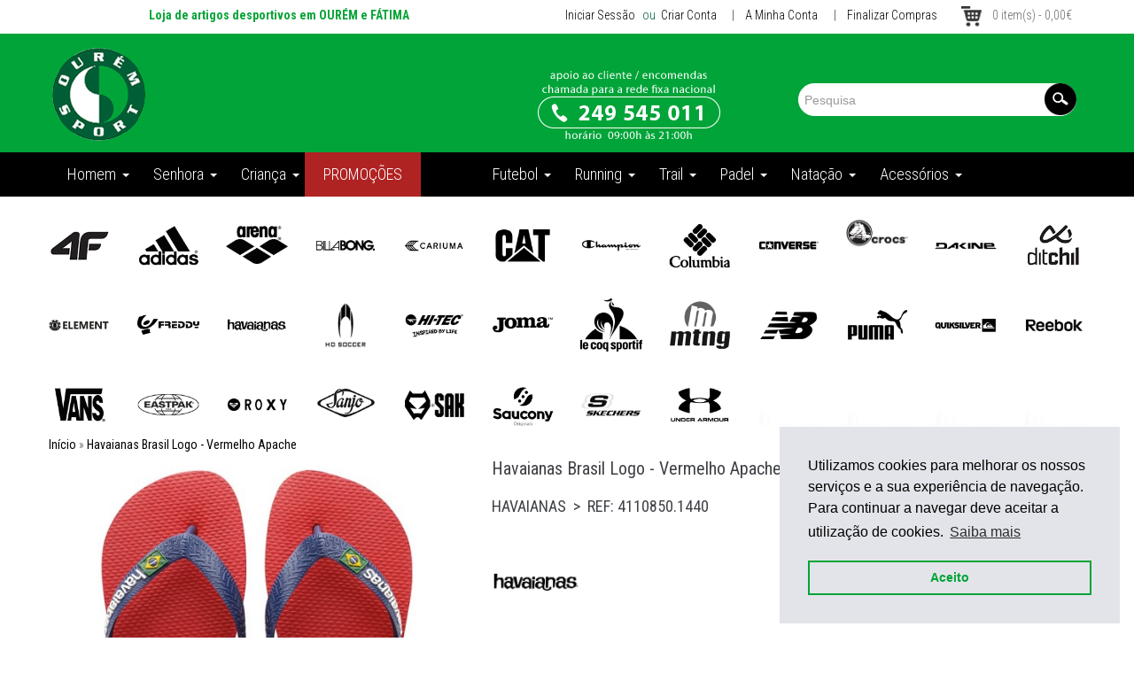

--- FILE ---
content_type: text/html; charset=utf-8
request_url: https://ouremsport.com/havaianas-brasil-logo-vermelho-apache-4110850.1440
body_size: 9439
content:
<!--Date-->

<!DOCTYPE html>

<html dir="ltr" lang="pt">
<head>
<meta charset="UTF-8" />
<meta name="viewport" content="width=device-width, initial-scale=1">

<!--[if IE]>

<meta http-equiv="X-UA-Compatible" content="IE=edge">

<![endif]-->

<link rel="icon" href="https://ouremsport.com/image/data/favicon.ico" type="image/x-icon">
<base href="https://ouremsport.com/" />

        <meta property="fb:app_id" content="344653165706883">
          
          <meta property="og:title" content="Havaianas Brasil Logo - Vermelho Apache  - Ouremsport" >
          
          <meta property="og:description" content="Chinelos de praia Havaianas Brasil Logo ref 4110850.1440 com a bandeira do Brasil na tira e o logótipo colorido." >
          
                    
          <meta property="og:url" content="https://ouremsport.com/havaianas-brasil-logo-vermelho-apache-4110850.1440" >
          
                    
                    
          <meta property="og:site_name" content="Ouremsport - Loja Online Desporto e Moda" >
          
                    
          <meta property="og:image" content="https://ouremsport.com/image/cache/data/havaianas/4110850_1440_havaianas_brasil_logo_vermelho_apache_1-600x315.jpg" >
          
                    
          <meta property="og:image" content="https://ouremsport.com/image/cache/data/havaianas/4110850_1440_havaianas_brasil_logo_vermelho_apache_2-600x315.jpg" >
          
                    
          <meta property="og:image" content="https://ouremsport.com/image/cache/data/havaianas/4110850_1440_havaianas_brasil_logo_vermelho_apache_3-600x315.jpg" >
          
                    
          <meta property="og:image" content="https://ouremsport.com/image/cache/data/havaianas/4110850_1440_havaianas_brasil_logo_vermelho_apache_4-600x315.jpg" >
          
                    
          <meta property="product:price:amount" content="30.00" >
          
                    
          <meta property="product:price:currency" content="EUR" >
          
                    
          <meta property="og:type" content="product" >
          
                
<title>
Havaianas Brasil Logo - Vermelho Apache  - Ouremsport</title>
<meta name="keywords" content="havaianas brasil logo, vermelho apache 4110850.1440, chinelos praia" />
<meta name="description" content="Chinelos de praia Havaianas Brasil Logo ref 4110850.1440 com a bandeira do Brasil na tira e o logótipo colorido." />
<link href="https://ouremsport.com/havaianas-brasil-logo-vermelho-apache-4110850.1440" rel="canonical" />
<link rel="stylesheet" type="text/css" href="catalog/view/theme/ouremsport/stylesheet/bootstrap.css" />
<link rel="stylesheet" type="text/css" href="catalog/view/theme/ouremsport/stylesheet/stylesheet.css?v=1" />
<link href='https://fonts.googleapis.com/css?family=Roboto+Condensed:400,300,400italic,300italic,700,700italic' rel='stylesheet' type='text/css'>
<link rel="stylesheet" type="text/css" href="catalog/view/theme/ouremsport/stylesheet/font.css" />
<link rel="stylesheet" type="text/css" href="catalog/view/javascript/jquery/colorbox/colorbox.css" media="screen" />
<link rel="stylesheet" type="text/css" href="catalog/view/theme/ouremsport/stylesheet/pavmegamenu.css" media="screen" />
<link rel="stylesheet" type="text/css" href="catalog/view/javascript/jquery/ui/themes/ui-lightness/jquery-ui-1.8.16.custom.css?v=1" />
<script type="text/javascript" src="catalog/view/javascript/jquery/jquery-1.7.1.min.js"></script>
<script type="text/javascript" src="catalog/view/javascript/jquery/ui/jquery-ui-1.8.16.custom.min.js"></script>
<script type="text/javascript" src="catalog/view/javascript/jquery/ui/external/jquery.cookie.js"></script>
<script type="text/javascript" src="catalog/view/javascript/common.js"></script>
<script type="text/javascript" src="catalog/view/theme/ouremsport/javascript/common.js"></script>
<script type="text/javascript" src="catalog/view/javascript/jquery/bootstrap/bootstrap.min.js"></script>
<link rel="stylesheet" type="text/css" href="catalog/view/theme/ouremsport/stylesheet/font-awesome.min.css" />
<link rel="stylesheet" type="text/css" href="catalog/view/theme/ouremsport/stylesheet/bootstrap-responsive.css" />
<link rel="stylesheet" type="text/css" href="catalog/view/theme/ouremsport/stylesheet/theme-responsive.css" />
<script type="text/javascript" src="catalog/view/javascript/jquery/tabs.js"></script>
<script type="text/javascript" src="catalog/view/javascript/jquery/colorbox/jquery.colorbox-min.js"></script>

<!--[if IE 8]>         

	<link rel="stylesheet" type="text/css" href="catalog/view/theme/ouremsport/stylesheet/ie8.css" />

<![endif]--> 

<!--[if lt IE 9]>


<script src="catalog/view/javascript/html5.js"></script>


<![endif]-->

<link rel="stylesheet" type="text/css" href="//cdnjs.cloudflare.com/ajax/libs/cookieconsent2/3.0.3/cookieconsent.min.css" />
<script src="//cdnjs.cloudflare.com/ajax/libs/cookieconsent2/3.0.3/cookieconsent.min.js"></script> 
<script>

window.addEventListener("load", function(){

window.cookieconsent.initialise({

  "palette": {

    "popup": {

      "background": "#e3e4e9",

      "text": "#000000"

    },

    "button": {

      "background": "transparent",

      "text": "#00a438",

      "border": "#00a438"

    }

  },

  "position": "bottom-right",

  "content": {

    "message": "Utilizamos cookies para melhorar os nossos serviços e a sua experiência de navegação. Para continuar a navegar deve aceitar a utilização de cookies.",

    "dismiss": "Aceito",

    "link": "Saiba mais",

    "href": "https://www.ouremsport.com/cookies"

  }

})});

</script>
	
<!-- Google tag (gtag.js) -->
<script async src="https://www.googletagmanager.com/gtag/js?id=G-PX25F68DPC"></script>
<script>
  window.dataLayer = window.dataLayer || [];
  function gtag(){dataLayer.push(arguments);}
  gtag('js', new Date());

  gtag('config', 'G-PX25F68DPC');
</script>

</head>
<body class="fs12 page-product ">
<section id="page-container">
<header id="header">
  <div id="headertop">
    <div class="container">
            <div id="logo"><a href="https://ouremsport.com/"><img src="https://ouremsport.com/image/data/ouremsport_logo.png" title="Ouremsport - Loja Online Desporto e Moda" alt="Ouremsport - Loja Online Desporto e Moda" /></a></div>
            <strong style="color: #09A438" class="links pull-left hidden-tablet hidden-phone">Loja de artigos desportivos em OURÉM e FÁTIMA</strong>
      <div class="pull-right hidden-tablet hidden-phone">
        <div class="account-wishlist">
          <div class="login pull-left">
                        <a href="https://ouremsport.com/conta/login">Iniciar Sessão</a>&nbsp;ou&nbsp;<a href="https://ouremsport.com/conta/criar-conta"> Criar Conta</a>                      </div>
          <div class="links pull-left"> <div id="cart">
  <div class="heading">
    <a><span id="cart-total">0 item(s) - 0,00€</span></a>
  </div>
  <div class="content">
    <div class="content-inner">
        <div class="empty">O seu carrinho de compras está vazio!</div>
    	</div>
  </div>
</div> &nbsp;&nbsp;&nbsp;
            
            |&nbsp;&nbsp;&nbsp; <a class="account" href="https://ouremsport.com/conta">A Minha Conta</a> |&nbsp;&nbsp;&nbsp; <a class="last checkout" href="https://ouremsport.com/carrinho-compras/finalizar">Finalizar Compras</a> </div>
        </div>
        <div class="search-cart pull-right"> <img class="pull-left" style="margin-top: -14px" src="image/apoio-ao-cliente-encomendas-ouremsport.png" alt="Número de apoio ao clinete e encomendas de Ouremsport" />
          <div id="search" class="pull-right">
            <input type="text" name="search" placeholder="Pesquisa" value="" />
            <span class="button-search">Search</span> </div>
        </div>
      </div>
      <div class="show-mobile hidden-desktop pull-right">
        <div class="quick-user pull-left">
          <div class="quickaccess-toggle"> <i class="fa fa-user"></i> </div>
          <div class="inner-toggle">
            <div class="login links">
                            <a href="https://ouremsport.com/conta/login">Iniciar Sessão</a>&nbsp;ou&nbsp;<a href="https://ouremsport.com/conta/criar-conta"> Criar Conta</a>                          </div>
          </div>
        </div>
        <div class="quick-access pull-left">
          <div class="quickaccess-toggle"> <i class="fa fa-list"></i> </div>
          <div class="inner-toggle">
            <ul class="links pull-left">
              
              <!-- <li><a class="first" href="https://ouremsport.com/">Início</a></li> -->
              
              <li><a class="shoppingcart" href="https://ouremsport.com/carrinho-compras"><span class="fa fa-shopping-cart"></span>Carrinho de Compras</a></li>
              <li><a class="last checkout" href="https://ouremsport.com/carrinho-compras/finalizar"><span class="fa fa-file"></span>Finalizar Compras</a></li>
              <li><a class="account" href="https://ouremsport.com/conta"><span class="fa fa-user"></span>A Minha Conta</a></li>
            </ul>
          </div>
        </div>
        <div class="search pull-left" id="search_mobile">
          <div class="quickaccess-toggle"> <i class="fa fa-search"></i> </div>
          <div class="inner-toggle">
            <div id="search">
              <input type="text" value="" placeholder="Search" name="search1">
              <div class="button-search">&nbsp;</div>
            </div>
          </div>
        </div>
      </div>
    </div>
  </div>
</header>
<section id="mainnav">
  <div class="container">
    <div class="mainnav-inner">
      <div class="row-fluid">
                        <nav id="mainmenu" class="span12"> <div class="navbar">
<div class="navbar-inner">
	<a data-target=".nav-collapse" data-toggle="collapse" class="btn btn-navbar">
	  <span class="icon-bar"></span>
	  <span class="icon-bar"></span>
	  <span class="icon-bar"></span>
	</a>
	<div class="nav-collapse collapse">
	
	<ul class="nav navbar-navf megamenu"><li class="parent dropdown " >
					<a class="dropdown-toggle" data-toggle="dropdown" href="https://ouremsport.com/artigos-desportivos-homem"><span class="menu-title">Homem</span><b class="caret"></b></a><div class="dropdown-menu level1"  ><div class="dropdown-menu-inner"><div class="row-fluid"><div class="span12 mega-col" data-colwidth="12" data-type="menu" ><div class="mega-col-inner"><ul><li class=" " ><a href="https://ouremsport.com/homem-calcado"><span class="menu-title">Calçado</span></a></li><li class=" " ><a href="https://ouremsport.com/homem-texteis"><span class="menu-title">Texteis</span></a></li><li class=" " ><a href="https://ouremsport.com/homem-t-shirt"><span class="menu-title">Tshirt</span></a></li><li class=" " ><a href="https://ouremsport.com/homem-lifestyle"><span class="menu-title">Lifestyle</span></a></li><li class=" " ><a href="https://ouremsport.com/homem-skate"><span class="menu-title">Skate</span></a></li><li class=" " ><a href="https://ouremsport.com/homem-boardshort"><span class="menu-title">Boardshort</span></a></li><li class=" " ><a href="https://ouremsport.com/homem-natacao"><span class="menu-title">Natação</span></a></li><li class=" " ><a href="https://ouremsport.com/work-homem"><span class="menu-title">Work</span></a></li></ul></div></div></div></li><li class="parent dropdown " >
					<a class="dropdown-toggle" data-toggle="dropdown" href="https://ouremsport.com/artigos-desportivos-senhora"><span class="menu-title">Senhora</span><b class="caret"></b></a><div class="dropdown-menu level1"  ><div class="dropdown-menu-inner"><div class="row-fluid"><div class="span12 mega-col" data-colwidth="12" data-type="menu" ><div class="mega-col-inner"><ul><li class=" " ><a href="https://ouremsport.com/senhora-calcado"><span class="menu-title">Calçado</span></a></li><li class=" " ><a href="https://ouremsport.com/senhora-texteis"><span class="menu-title">Texteis</span></a></li><li class=" " ><a href="https://ouremsport.com/senhora-t-shirt"><span class="menu-title">Tshirt</span></a></li><li class=" " ><a href="https://ouremsport.com/senhora-lifestyle"><span class="menu-title">Lifestyle</span></a></li><li class=" " ><a href="https://ouremsport.com/senhora-skate"><span class="menu-title">Skate</span></a></li><li class=" " ><a href="https://ouremsport.com/senhora-bikini"><span class="menu-title">Bikini</span></a></li><li class=" " ><a href="https://ouremsport.com/senhora-natacao"><span class="menu-title">Natação</span></a></li><li class=" " ><a href="https://ouremsport.com/work-senhora"><span class="menu-title">Work</span></a></li></ul></div></div></div></li><li class="parent dropdown " >
					<a class="dropdown-toggle" data-toggle="dropdown" href="https://ouremsport.com/artigos-desportivos-crianca"><span class="menu-title">Criança</span><b class="caret"></b></a><div class="dropdown-menu level1"  ><div class="dropdown-menu-inner"><div class="row-fluid"><div class="span12 mega-col" data-colwidth="12" data-type="menu" ><div class="mega-col-inner"><ul><li class=" " ><a href="https://ouremsport.com/crianca-calcado"><span class="menu-title">Calçado</span></a></li><li class=" " ><a href="https://ouremsport.com/crianca-texteis"><span class="menu-title">Texteis</span></a></li><li class=" " ><a href="https://ouremsport.com/crianca-t-shirt"><span class="menu-title">Tshirt</span></a></li><li class=" " ><a href="https://ouremsport.com/crianca-boardshort"><span class="menu-title">Boardshort</span></a></li><li class=" " ><a href="https://ouremsport.com/skate-crianca"><span class="menu-title">Skate</span></a></li></ul></div></div></div></li><li class="sale" >
					<a href="index.php?route=product/special"><span class="menu-title">PROMOÇÕES</span></a></li><li class="parent dropdown menu-2" >
					<a class="dropdown-toggle" data-toggle="dropdown" href="https://ouremsport.com/futebol-artigos-desportivos"><span class="menu-title">Futebol</span><b class="caret"></b></a><div class="dropdown-menu level1"  ><div class="dropdown-menu-inner"><div class="row-fluid"><div class="span12 mega-col" data-colwidth="12" data-type="menu" ><div class="mega-col-inner"><ul><li class=" " ><a href="https://ouremsport.com/futebol-bolas"><span class="menu-title">Bolas</span></a></li><li class=" " ><a href="https://ouremsport.com/futebol-calcado"><span class="menu-title">Calçado</span></a></li><li class=" " ><a href="https://ouremsport.com/futebol-camisolas"><span class="menu-title">Camisolas</span></a></li><li class=" " ><a href="https://ouremsport.com/futebol-futsal"><span class="menu-title">Futsal</span></a></li><li class=" " ><a href="https://ouremsport.com/luvas-guarda-redes-futebol"><span class="menu-title">Luvas de Guarda Redes</span></a></li><li class=" " ><a href="https://ouremsport.com/caneleiras-futebol"><span class="menu-title">Caneleiras</span></a></li></ul></div></div></div></li><li class="parent dropdown " >
					<a class="dropdown-toggle" data-toggle="dropdown" href="https://ouremsport.com/running-artigos-desportivos"><span class="menu-title">Running</span><b class="caret"></b></a><div class="dropdown-menu level1"  ><div class="dropdown-menu-inner"><div class="row-fluid"><div class="span12 mega-col" data-colwidth="12" data-type="menu" ><div class="mega-col-inner"><ul><li class=" " ><a href="https://ouremsport.com/running-crianca"><span class="menu-title">Criança</span></a></li><li class=" " ><a href="https://ouremsport.com/running-homem"><span class="menu-title">Homem</span></a></li><li class=" " ><a href="https://ouremsport.com/running-senhora"><span class="menu-title">Senhora</span></a></li></ul></div></div></div></li><li class="parent dropdown " >
					<a class="dropdown-toggle" data-toggle="dropdown" href="https://ouremsport.com/trail-vestuario-e-calcado"><span class="menu-title">Trail</span><b class="caret"></b></a><div class="dropdown-menu level1"  ><div class="dropdown-menu-inner"><div class="row-fluid"><div class="span12 mega-col" data-colwidth="12" data-type="menu" ><div class="mega-col-inner"><ul><li class="parent dropdown-submenu " ><a class="dropdown-toggle" data-toggle="dropdown" href="https://ouremsport.com/calcado-trail"><span class="menu-title">Calçado</span><b class="caret"></b></a><div class="dropdown-menu level2"  ><div class="dropdown-menu-inner"><div class="row-fluid"><div class="span12 mega-col" data-colwidth="12" data-type="menu" ><div class="mega-col-inner"><ul><li class=" " ><a href="https://ouremsport.com/calcado-e-vestuario-trail-homem"><span class="menu-title">Homem</span></a></li><li class=" " ><a href="https://ouremsport.com/calcado-e-vestuario-trail-senhora"><span class="menu-title">Senhora</span></a></li></ul></div></div></div></li></ul></div></div></div></li><li class="parent dropdown " >
					<a class="dropdown-toggle" data-toggle="dropdown" href="padel-artigos-desportivos"><span class="menu-title">Padel</span><b class="caret"></b></a><div class="dropdown-menu level1"  ><div class="dropdown-menu-inner"><div class="row-fluid"><div class="span12 mega-col" data-colwidth="12" data-type="menu" ><div class="mega-col-inner"><ul><li class=" " ><a href="https://ouremsport.com/calcado-padel"><span class="menu-title">Calçado</span></a></li><li class=" " ><a href="https://ouremsport.com/texteis-padel"><span class="menu-title">Texteis</span></a></li><li class=" " ><a href="https://ouremsport.com/bolas-padel"><span class="menu-title">Bolas</span></a></li></ul></div></div></div></li><li class="parent dropdown " >
					<a class="dropdown-toggle" data-toggle="dropdown" href="https://ouremsport.com/natacao-piscina-artigos-desportivos"><span class="menu-title">Natação</span><b class="caret"></b></a><div class="dropdown-menu level1"  ><div class="dropdown-menu-inner"><div class="row-fluid"><div class="span12 mega-col" data-colwidth="12" data-type="menu" ><div class="mega-col-inner"><ul><li class=" " ><a href="https://ouremsport.com/natacao-crianca"><span class="menu-title">Criança</span></a></li><li class=" " ><a href="https://ouremsport.com/natacao-homem"><span class="menu-title">Homem</span></a></li><li class=" " ><a href="https://ouremsport.com/natacao-senhora"><span class="menu-title">Senhora</span></a></li></ul></div></div></div></li><li class="parent dropdown " >
					<a class="dropdown-toggle" data-toggle="dropdown" href="https://ouremsport.com/acessorios-artigos-desportivos"><span class="menu-title">Acessórios</span><b class="caret"></b></a><div class="dropdown-menu level1"  ><div class="dropdown-menu-inner"><div class="row-fluid"><div class="span12 mega-col" data-colwidth="12" data-type="menu" ><div class="mega-col-inner"><ul><li class=" " ><a href="https://ouremsport.com/skate-acessorios"><span class="menu-title">Skate</span></a></li><li class=" " ><a href="https://ouremsport.com/acessorios-carteiras"><span class="menu-title">Carteiras</span></a></li><li class=" " ><a href="https://ouremsport.com/acessorios-mochilas"><span class="menu-title">Mochilas</span></a></li><li class=" " ><a href="https://ouremsport.com/acessorios-sacos-bag"><span class="menu-title">Sacos</span></a></li><li class=" " ><a href="https://ouremsport.com/acessorios-cap"><span class="menu-title">Cap</span></a></li></ul></div></div></div></li></ul></div></div>
</div></nav>
                      </div>
    </div>
  </div>
</section>
<section class="pav-showcase" id="pav-showcase">
  <div class="container">
            <div class="row-fluid">
            <div class="span12"><div class="box pav-custom nopadding brands-logo visible-desktop">
<div class="box-content"><div class="row-logos-manufacturer">
<div class="span1"><a href="4F-artigos-desportivos" title="4F artigos desportivos"><img alt="4F artigos desportivos" src="image/data/marcas/4F_logo.png" /></a></div>
<!--<div class="span1"><a href="adidas-originals-artigos-desportivos" title="Adidas Originals artigos desportivos"><img alt="Adidas Originals artigos desportivos" src="image/data/marcas/adidas_originals_logo.png" /></a></div>-->

<div class="span1"><a href="adidas-artigos-desportivos" title="Adidas artigos desportivos"><img alt="Adidas artigos desportivos" src="image/data/marcas/adidas_logo.png" /></a></div>
<!--<div class="span1"><a href="adidas-neo" title="Adidas Neo artigos desportivos"><img alt="Adidas Neo artigos desportivos" src="image/data/marcas/adidas_neo_logo.png" /></a></div>-->

<div class="span1"><a href="arena-artigos-desportivos" title="Arena artigos desportivos"><img alt="Arena artigos desportivos" src="image/data/marcas/arena_logo.png" /></a></div>
<!--<div class="span1"><a href="asics-artigos-desportivos" title="Asics artigos desportivos"><img alt="Asics artigos desportivos" src="image/data/marcas/asics_logo.png" /></a></div>--><!--<div class="span1"><a href="asics-moda-desportiva" title="Asics moda desportiva"><img alt="Asics moda desportiva" src="image/data/marcas/asics_moda_logo.png" /></a></div>-->

<div class="span1"><a href="billabong-artigos-desportivos" title="Billabong artigos desportivos"><img alt="Billabong artigos desportivos" src="image/data/marcas/billabong_logo.png" /></a></div>

<div class="span1"><a href="cariuma-sapatos-skate" title="Cariuma sapatos skate"><img alt="Cariuma sapatos skate" src="image/data/marcas/cariuma_logo.png" /></a></div>

<div class="span1"><a href="caterpillar" title="Caterpillar calçado"><img alt="Caterpillar calçado" src="image/data/marcas/caterpillar_logo.png" /></a></div>

<div class="span1"><a href="champion-artigos-desportivos" title="Champion artigos desportivos"><img alt="Champion artigos desportivos" src="image/data/marcas/champion_logo.png" /></a></div>

<div class="span1"><a href="columbia-artigos-desportivos" title="Columbia artigos desportivos"><img alt="Columbia artigos desportivos" src="image/data/marcas/columbia_logo.png" /></a></div>

<div class="span1"><a href="converse-artigos-desportivos" title="Converse artigos desportivos"><img alt="Converse artigos desportivos" src="image/data/marcas/converse_logo.png" /></a></div>

<div class="span1"><a href="crocs" title="Crocs artigos desportivos"><img alt="Crocs artigos desportivos" src="image/data/marcas/crocs_logo.jpg" /></a></div>

<div class="span1"><a href="dakine" title="Dakine artigos desportivos"><img alt="Dakine artigos desportivos" src="image/data/marcas/dakine_logo.png" /></a></div>

<div class="span1"><a href="ditchil-artigos-desportivos" title="Ditchil artigos desportivos"><img alt="Ditchil artigos desportivos" src="image/data/marcas/ditchil_logo.png" /></a></div>
<!--<div class="span1"><a href="fila-artigos-desportivos" title="Fila artigos desportivos"><img alt="Fila artigos desportivos" src="image/data/marcas/fila_logo.png" /></a></div>--></div>

<div class="row-logos-manufacturer">
<div class="span1"><a href="element-artigos-desportivos" title="Elements artigos desportivos"><img alt="Elements artigos desportivos" src="image/data/marcas/element_logo.png" /></a></div>

<div class="span1"><a href="freddy-artigos-desportivos" title="Freddy artigos desportivos"><img alt="Freddy artigos desportivos" src="image/data/marcas/freddy_logo.png" /></a></div>

<div class="span1"><a href="havaianas-artigos-desportivos" title="Havaianas"><img alt="Havaianas" src="image/data/marcas/havaianas_logo.png" /></a></div>

<div class="span1"><a href="ho-soccer-artigos-desportivos" title="HO Soccer artigos desportivos"><img alt="HO Soccer artigos desportivos" src="image/data/marcas/ho_soccer_logo.png" /></a></div>
<!--<div class="span1"><a href="head-artigos-desportivos" title="Head artigos desportivos"><img alt="Head artigos desportivos" src="image/data/marcas/head-logo.png" /></a></div>-->

<div class="span1"><a href="hi-tec-artigos-desportivos" title="Hi Tec artigos desportivos"><img alt="Hi Tec artigos desportivos" src="image/data/marcas/hi_tec_logo.png" /></a></div>

<div class="span1"><a href="joma-sport-artigos-desportivos" title="Joma artigos desportivos"><img alt="Joma artigos desportivos" src="image/data/marcas/joma_sport_logo.png" /></a></div>

<div class="span1"><a href="le-coq-sportif-artigos-desportivos" title="Le Cop Sportif artigos desportivos"><img alt="Le Cop Sportif artigos desportivos" src="image/data/marcas/le_coq_sportif_logo.png" /></a></div>

<div class="span1"><a href="mustang-shoes" title="Mustang Shoes"><img alt="Mustang Shoes" src="image/data/marcas/mustang_shoes.png" /></a></div>

<div class="span1"><a href="new-balance" title="New Balance, Descubra a nova coleção NEW BALANCE"><img alt="New Balance, Descubra a nova coleção NEW BALANCE" src="image/data/marcas/new_balance_logo.png" /></a></div>
<!--<div class="span1"><a href="nike-artigos-desportivos" title="Nike artigos desportivos"><img alt="Nike artigos desportivos" src="image/data/marcas/nike_logo.png" /></a></div>-->

<div class="span1"><a href="puma-artigos-desportivos" title="Puma artigos desportivos"><img alt="Puma artigos desportivos" src="image/data/marcas/puma_logo.png" /></a></div>

<div class="span1"><a href="quiksilver-artigos-desportivos" title="Quicksilver artigos desportivos"><img alt="Quicksilver artigos desportivos" src="image/data/marcas/quicksilver_logo.png" /></a></div>

<div class="span1"><a href="reebok-artigos-desportivos" title="Reebok artigos desportivos"><img alt="Reebok artigos desportivos" src="image/data/marcas/reebok_logo.png" /></a></div>
</div>

<div class="row-logos-manufacturer">
<div class="span1"><a href="vans-artigos-desportivos" title="Vans artigos desportivos"><img alt="Vans artigos desportivos" src="image/data/marcas/vans_logo.png" /></a></div>

<div class="span1"><a href="eastpak-artigos-desportivos" title="Eastpak artigos desportivos"><img alt="Eastpak artigos desportivos" src="image/data/marcas/eastpak_logo.png" /></a></div>

<div class="span1"><a href="roxy-artigos-desportivos" title="Roxy artigos desportivos"><img alt="Roxy artigos desportivos" src="image/data/marcas/roxy_logo.png" /></a></div>

<div class="span1"><a href="sanjo-calçado-desportivo" title="sanjo-calçado-desportivo"><img alt="Sanjo calçado desportivo" src="image/data/marcas/sanjo-logo.png" /></a></div>

<div class="span1"><a href="sak-equipamento-desportivo" title="sak-equipamento-desportivo"><img alt="SAK equipamento desportivo" src="image/data/marcas/sak_logo.png" /></a></div>
<!--<div class="span1"><a href="salomon-artigos-desportivos" title="Salomon artigos desportivos"><img alt="Salomon artigos desportivos" src="image/data/marcas/salomon_logo.png" /></a></div>-->

<div class="span1"><a href="saucony-calcado-originals" title="Saucony calçado originals"><img alt="Saucony calçado originals" src="image/data/marcas/saucony_logo.png" /></a></div>

<div class="span1"><a href="skechers-artigos-desportivos" title="Skechers artigos desportivos"><img alt="Skechers artigos desportivos" src="image/data/marcas/skechers_logo.png" /></a></div>

<div class="span1"><a href="under-armour-artigos-desportivos" title="Under Armour artigos desportivos"><img alt="Under Armour artigos desportivos" src="image/data/marcas/under_armour_logo.png" /></a></div>
<!--<div class="span1"><a href="strike" title="Strike artigos desportivos"><img alt="Strike artigos desportivos" src="image/data/marcas/strike_logo.png" /></a></div>--><!--<div class="span1"><a href="supra-artigos-desportivos" title="Supra"><img alt="Supra artigos desportivos" src="image/data/marcas/supra_logo.png" /></a></div>-->

<div class="span1"><img alt=" " src="image/clear-img.png" /></div>

<div class="span1"><img alt=" " src="image/clear-img.png" /></div>

<div class="span1"><img alt=" " src="image/clear-img.png" /></div>

<div class="span1"><img alt=" " src="image/clear-img.png" /></div>
</div>
</div>
</div></div>
          </div>
          </div>
</section>
<section id="sys-notification">
  <div class="container">
    <div id="notification"></div>
  </div>
</section>
<section id="columns">
<div class="container">
<div class="row-fluid">
<div id="breadcrumb">
  <div class="container">
    <div class="breadcrumb">
             <a itemprop="url" href="https://ouremsport.com/">Início</a>
             &raquo;  <a itemprop="url" href="https://ouremsport.com/havaianas-brasil-logo-vermelho-apache-4110850.1440">Havaianas Brasil Logo - Vermelho Apache</a>
          </div>
  </div>
</div>
<div id="group-content">
<div class="span12">
  <div id="content">
    <div>      <div class="product-info">
        <div class="row-fluid">
                    <div class="span5 image-container">
                        <div class="image">
                            <style>
  /* Active element on small screens */
  @media (min-width: 769px) {
    .active-smartphone {
      display: none;
    }
  }
</style>
              <span class="colorbox active-smartphone"> <img src="https://ouremsport.com/image/cache/data/havaianas/4110850_1440_havaianas_brasil_logo_vermelho_apache_1-544x544.jpg" title="Havaianas Brasil Logo - Vermelho Apache" alt="Havaianas Brasil Logo - Vermelho Apache" id="image" class=" "/></span>
              <style>
  /* Hide element on small screens */
  @media (max-width: 768px) {
    .hide-smartphone {
      display: none;
    }
  }
</style>
              <a href="https://ouremsport.com/image/cache/data/havaianas/4110850_1440_havaianas_brasil_logo_vermelho_apache_1-800x800.jpg" title="Havaianas Brasil Logo - Vermelho Apache" class="colorbox hide-smartphone"> <img src="https://ouremsport.com/image/cache/data/havaianas/4110850_1440_havaianas_brasil_logo_vermelho_apache_1-544x544.jpg" title="Havaianas Brasil Logo - Vermelho Apache" alt="Havaianas Brasil Logo - Vermelho Apache" id="image"  data-zoom-image="https://ouremsport.com/image/cache/data/havaianas/4110850_1440_havaianas_brasil_logo_vermelho_apache_1-800x800.jpg" class="product-image-zoom"/></a> </div>
                                    <div class="image-additional slide carousel" id="image-additional">
              <div class="carousel-inner">
                                                <div class="item">
                                    <a href="https://ouremsport.com/image/cache/data/havaianas/4110850_1440_havaianas_brasil_logo_vermelho_apache_2-800x800.jpg" title="Havaianas Brasil Logo - Vermelho Apache" class="colorbox" data-zoom-image="https://ouremsport.com/image/cache/data/havaianas/4110850_1440_havaianas_brasil_logo_vermelho_apache_2-800x800.jpg" data-image="https://ouremsport.com/image/cache/data/havaianas/4110850_1440_havaianas_brasil_logo_vermelho_apache_2-800x800.jpg"> <img src="https://ouremsport.com/image/cache/data/havaianas/4110850_1440_havaianas_brasil_logo_vermelho_apache_2-90x90.jpg" style="max-width:90px,"  title="Havaianas Brasil Logo - Vermelho Apache" alt="Havaianas Brasil Logo - Vermelho Apache" data-zoom-image="https://ouremsport.com/image/cache/data/havaianas/4110850_1440_havaianas_brasil_logo_vermelho_apache_2-800x800.jpg" class="product-image-zoom" /> </a>
                                                                    <a href="https://ouremsport.com/image/cache/data/havaianas/4110850_1440_havaianas_brasil_logo_vermelho_apache_3-800x800.jpg" title="Havaianas Brasil Logo - Vermelho Apache" class="colorbox" data-zoom-image="https://ouremsport.com/image/cache/data/havaianas/4110850_1440_havaianas_brasil_logo_vermelho_apache_3-800x800.jpg" data-image="https://ouremsport.com/image/cache/data/havaianas/4110850_1440_havaianas_brasil_logo_vermelho_apache_3-800x800.jpg"> <img src="https://ouremsport.com/image/cache/data/havaianas/4110850_1440_havaianas_brasil_logo_vermelho_apache_3-90x90.jpg" style="max-width:90px,"  title="Havaianas Brasil Logo - Vermelho Apache" alt="Havaianas Brasil Logo - Vermelho Apache" data-zoom-image="https://ouremsport.com/image/cache/data/havaianas/4110850_1440_havaianas_brasil_logo_vermelho_apache_3-800x800.jpg" class="product-image-zoom" /> </a>
                                                                    <a href="https://ouremsport.com/image/cache/data/havaianas/4110850_1440_havaianas_brasil_logo_vermelho_apache_4-800x800.jpg" title="Havaianas Brasil Logo - Vermelho Apache" class="colorbox" data-zoom-image="https://ouremsport.com/image/cache/data/havaianas/4110850_1440_havaianas_brasil_logo_vermelho_apache_4-800x800.jpg" data-image="https://ouremsport.com/image/cache/data/havaianas/4110850_1440_havaianas_brasil_logo_vermelho_apache_4-800x800.jpg"> <img src="https://ouremsport.com/image/cache/data/havaianas/4110850_1440_havaianas_brasil_logo_vermelho_apache_4-90x90.jpg" style="max-width:90px,"  title="Havaianas Brasil Logo - Vermelho Apache" alt="Havaianas Brasil Logo - Vermelho Apache" data-zoom-image="https://ouremsport.com/image/cache/data/havaianas/4110850_1440_havaianas_brasil_logo_vermelho_apache_4-800x800.jpg" class="product-image-zoom" /> </a>
                                  </div>
                                              </div>
              <div class="carousel-control left" href="#image-additional" data-slide="prev">&lsaquo;</div>
              <div class="carousel-control right" href="#image-additional" data-slide="next">&rsaquo;</div>
            </div>
            <script type="text/javascript">

            $('#image-additional .item:first').addClass('active');

            $('#image-additional').carousel({interval:false})

          </script>
                      </div>
                    <div class="span7">
            <div class="product-info-item">
              <h1>Havaianas Brasil Logo - Vermelho Apache</h1>
              <h2>Havaianas&nbsp;&nbsp;>&nbsp;&nbsp;Ref:&nbsp;4110850.1440</h2>
              <br />
                            
                        <a href="https://ouremsport.com/havaianas-artigos-desportivos"><img src="https://ouremsport.com/image/cache/data/marcas/havaianas_logo-100x100.png" title="Havaianas" /></a><br />
                        
						
                            <div class="share"> 
                <script async src="https://static.addtoany.com/menu/page.js"></script>
                <div class="a2a_kit a2a_kit_size_32 a2a_default_style"> <a class="a2a_button_facebook"></a> <a class="a2a_button_whatsapp"></a> <a class="a2a_button_facebook_messenger"></a> <a class="a2a_button_email"></a> <a class="a2a_dd"></a> </div>
                <br>
                                <img src="catalog/view/theme/ouremsport/image/stars-0.png" alt="0" />&nbsp;&nbsp;0                              </div>
              <div class="price-info" >
                                <div class="price" itemprop="offers" itemscope itemtype="http://schema.org/Offer">
                  <meta itemprop="itemCondition" content="http://schema.org/NewCondition">
                  <meta itemprop="priceCurrency" content="EUR">
                                    <meta itemprop="price" content="30,00€">
                  <span>30,00€</span>
                                  </div>
                                              </div>
                                                                                    <div class="description">
                                <div class="options">&nbsp;</div>
                                                                <div id="option-1295" class="option">
                  <select name="option[1295]">
                    <option value="">&nbsp;&nbsp;&nbsp;&nbsp;&nbsp;&nbsp;Escolha a opção&nbsp;&nbsp;&nbsp;&nbsp;&nbsp;&nbsp;</option>
                                        <option value="20630">37-38                                        </option>
                     (EAN: 7891224020331)
                 
                                        <option value="4543">39-40                                        </option>
                     (EAN: 7891224020348)
                 
                                      </select>
                </div>
                <br />
                                                                                <div> <span>Disponibilidade:</span> Em Stock</div>
                <br />
                                                                                                                              </div>
                            <div class="addition-actions"> <span class="cart-info product-extra"> <span class="quantity-adder"> Qtd:                <input type="text" name="quantity" size="2" value="1" />
                <span class="add-up add-action"><span class="fa fa-plus"></span></span> <span class="add-down add-action"><span class="fa fa-minus"></span></span> </span>
                <input type="hidden" name="product_id" size="2" value="1136" />
                &nbsp; 
                
                <!-- <span>&nbsp;&nbsp;&nbsp;&nbsp;</span> --> 
                
                </span> </div>
              <div class="group-action">
                <div class="cart">
                  <input type="button" value="Adicionar ao carrinho" id="button-cart" class="button" />
                </div>
              </div>
            </div>
          </div>
        </div>
      </div>
      <div class="tabs-group">
        <div id="tabs" class="htabs"><a href="#tab-description">Descrição</a>
                              <a href="#tab-review">Comentários (0)</a>
                  </div>
        <div id="tab-description" class="tab-content"><span itemprop="description"><p>Chinelos de praia Havaianas Brasil Logo, ref. 4110850.1440, com a bandeira do Brasil na tira e o logótipo colorido.&nbsp;<br />
A sola tem 3 camadas de borracha com as três cores do Brasil.<br />
- Fabricado no Brasil.<br />
- Material da sola: Borracha.<br />
- Benefícios: Conforto, durabilidade, leveza, resistentes ao calor, anti-derrapantes e impermeáveis.<br />
- Características: Tiras com design em forma de grega, sola superior com textura de “grãos de arroz”, parte inferior com textura de “tijolo”.</p>
</span></div>
                        <div id="tab-review" class="tab-content">
          <div id="review"></div>
          <h2 id="review-title">Escrever um comentário</h2>
          <b>O seu nome:</b><br />
          <input type="text" name="name" value="" />
          <br />
          <br />
          <b>O seu comentário:</b>
          <textarea name="text" cols="40" rows="8" style="width: 98%;"></textarea>
          <span style="font-size: 11px;"><span style="color: #FF0000;">Nota:</span> HTML não suportado!</span><br />
          <br />
          <b>Classificação:</b> <span>Mau</span>&nbsp;
          <input type="radio" name="rating" value="1" />
          &nbsp;
          <input type="radio" name="rating" value="2" />
          &nbsp;
          <input type="radio" name="rating" value="3" />
          &nbsp;
          <input type="radio" name="rating" value="4" />
          &nbsp;
          <input type="radio" name="rating" value="5" />
          &nbsp;<span>Bom</span><br />
          <br />
          <b>Digite o código na caixa abaixo:</b><br />
          <br />
          <img src="index.php?route=product/product/captcha" alt="" id="captcha" /> <br />
          <br />
          <input type="text" name="captcha" value="" />
          <br />
          <br />
          <div>
            <div class="pull-right"><a id="button-review" class="button">Continuar</a></div>
          </div>
        </div>
              </div>
      <br />
      <br />
            <div class="product-related"> <span class="title-related">Produtos Relacionados (1)</span>
        <div id="related" class="slide" data-interval="0">
          <div class="carousel-controls"> <a class="carousel-control left" href="#related" data-slide="prev">&lsaquo;</a> <a class="carousel-control right" href="#related" data-slide="next">&rsaquo;</a> </div>
          <div class="carousel-inner">
                                    <div class="item active">
              <div class="row-fluid">
                                <div class="span4 product-block">
                  <div class="product-inner">
                                        <div class="image">
                                            <a href="https://ouremsport.com/havaianas-brasil-logo-azul-naval-4110850.2711"><img itemprop="image" src="https://ouremsport.com/image/cache/data/havaianas/4110850_2711_havaianas_brasil_logo_azul_naval_1-544x544.jpg" title="Havaianas Brasil Logo - Azul Naval" alt="Havaianas Brasil Logo - Azul Naval" /></a> 
                      <script type="text/javascript">

			$(document).ready(function() {

				var id = 1102;

				$('#colorbox_' + id).colorbox();

			});

		</script>
                      <div class="group-action"><a href="https://ouremsport.com/havaianas-brasil-logo-azul-naval-4110850.2711"> <img src="image/bg_transparent.png" title="Havaianas Brasil Logo - Azul Naval" alt="Havaianas Brasil Logo - Azul Naval" /></a> </div>
                    </div>
                                        <h4 class="name"><a href="https://ouremsport.com/havaianas-brasil-logo-azul-naval-4110850.2711">Havaianas Brasil Logo - Azul Naval</a></h4>
                                                                <div class="price">
                        <div>
                                                    30,00€                                                  </div>
                      </div>
                                          </div>
                  </div>
                                  </div>
              </div>
                                        </div>
          </div>
        </div>
      </div>
    </div>
        </div>
    <script type="text/javascript" src=" catalog/view/theme/ouremsport/javascript/elevatezoom/elevatezoom-min.js"></script> 
  <script type="text/javascript">

 
  var zoomCollection = '.product-image-zoom';

   $(zoomCollection).elevateZoom({

      
      zoomType : "inner",

      
      lensShape : "round",

      lensSize    : 130,

  

   });

   

</script>
    <script type="text/javascript"><!--

$(document).ready(function() {

  $('.colorbox').colorbox({

    overlayClose: true,

    opacity: 0.5,

    rel: "colorbox"

  });

});

//--></script> 
  <script type="text/javascript"><!--



$('select[name="profile_id"], input[name="quantity"]').change(function(){

    $.ajax({

		url: 'index.php?route=product/product/getRecurringDescription',

		type: 'post',

		data: $('input[name="product_id"], input[name="quantity"], select[name="profile_id"]'),

		dataType: 'json',

        beforeSend: function() {

            $('#profile-description').html('');

        },

		success: function(json) {

			$('.success, .warning, .attention, information, .error').remove();

            

			if (json['success']) {

                $('#profile-description').html(json['success']);

			}	

		}

	});

});

    

$('#button-cart').bind('click', function() {

	$.ajax({

		url: 'index.php?route=checkout/cart/add',

		type: 'post',

		data: $('.product-info input[type=\'text\'], .product-info input[type=\'hidden\'], .product-info input[type=\'radio\']:checked, .product-info input[type=\'checkbox\']:checked, .product-info select, .product-info textarea'),

		dataType: 'json',

		success: function(json) {

			$('.success, .warning, .attention, information, .error').remove();

			

			if (json['error']) {

				if (json['error']['option']) {

					for (i in json['error']['option']) {

						$('#option-' + i).after('<span class="error">' + json['error']['option'][i] + '</span>');

					}

				}

                

                if (json['error']['profile']) {

                    $('select[name="profile_id"]').after('<span class="error">' + json['error']['profile'] + '</span>');

                }

			} 

			

			if (json['success']) {

				$('#notification').html('<div class="success" style="display: none;">' + json['success'] + '<img src="catalog/view/theme/ouremsport/image/close.png" alt="" class="close" /></div>');

					

				$('.success').fadeIn('slow');

					

				$('#cart-total').html(json['total']);

				

				$('html, body').animate({ scrollTop: 0 }, 'slow'); 

			}	

		}

	});

});

//--></script>
    <script type="text/javascript" src="catalog/view/javascript/jquery/ajaxupload.js"></script>
          <script type="text/javascript"><!--

$('#review .pagination a').live('click', function() {

	$('#review').fadeOut('slow');

		

	$('#review').load(this.href);

	

	$('#review').fadeIn('slow');

	

	return false;

});			



$('#review').load('index.php?route=product/product/review&product_id=1136');



$('#button-review').bind('click', function() {

	$.ajax({

		url: 'index.php?route=product/product/write&product_id=1136',

		type: 'post',

		dataType: 'json',

		data: 'name=' + encodeURIComponent($('input[name=\'name\']').val()) + '&text=' + encodeURIComponent($('textarea[name=\'text\']').val()) + '&rating=' + encodeURIComponent($('input[name=\'rating\']:checked').val() ? $('input[name=\'rating\']:checked').val() : '') + '&captcha=' + encodeURIComponent($('input[name=\'captcha\']').val()),

		beforeSend: function() {

			$('.success, .warning').remove();

			$('#button-review').attr('disabled', true);

			$('#review-title').after('<div class="attention"><img src="catalog/view/theme/ouremsport/image/loading.gif" alt="" /> Aguarde por favor!</div>');

		},

		complete: function() {

			$('#button-review').attr('disabled', false);

			$('.attention').remove();

		},

		success: function(data) {

			if (data['error']) {

				$('#review-title').after('<div class="warning">' + data['error'] + '</div>');

			}

			

			if (data['success']) {

				$('#review-title').after('<div class="success">' + data['success'] + '</div>');

								

				$('input[name=\'name\']').val('');

				$('textarea[name=\'text\']').val('');

				$('input[name=\'rating\']:checked').attr('checked', '');

				$('input[name=\'captcha\']').val('');

			}

		}

	});

});

//--></script> 
  <script type="text/javascript"><!--

$('#tabs a').tabs();

//--></script> 
  <script type="text/javascript" src="catalog/view/javascript/jquery/ui/jquery-ui-timepicker-addon.js"></script> 
  <script type="text/javascript"><!--

$(document).ready(function() {

	if ($.browser.msie && $.browser.version == 6) {

		$('.date, .datetime, .time').bgIframe();

	}



	$('.date').datepicker({dateFormat: 'yy-mm-dd'});

	$('.datetime').datetimepicker({

		dateFormat: 'yy-mm-dd',

		timeFormat: 'h:m'

	});

	$('.time').timepicker({timeFormat: 'h:m'});

});

//--></script>
  </div>

<!-- Snippets: Begin -->
<div itemscope itemtype="http://data-vocabulary.org/Breadcrumb"> <a href="https://www.ouremsport.com/" rel="home" itemprop="url">
  <meta itemprop="title" content="Ouremsport" />
  </a> </div>
<div itemscope itemtype="http://data-vocabulary.org/Breadcrumb"> <a href="https://ouremsport.com/havaianas-artigos-desportivos" itemprop="url">
  <meta itemprop="title" content="Havaianas" />
  </a> </div>
<div itemscope itemtype="http://data-vocabulary.org/Breadcrumb"> <a href="https://ouremsport.com/havaianas-brasil-logo-vermelho-apache-4110850.1440" itemprop="url">
  <meta itemprop="title" content="Havaianas Brasil Logo - Vermelho Apache" />
  </a> </div>
<div>
<div itemscope itemtype="http://data-vocabulary.org/Product">
    <meta itemprop="brand" content="Havaianas">
    <meta itemprop="name" content="Havaianas Brasil Logo - Vermelho Apache">
    <meta itemprop="image" content="https://ouremsport.com/image/cache/data/havaianas/4110850_1440_havaianas_brasil_logo_vermelho_apache_1-544x544.jpg" />
      <meta itemprop="description" content="Chinelos de praia Havaianas Brasil Logo, ref. 4110850.1440, com a bandeira do Brasil na tira e o logótipo colorido.&nbsp;
A sola tem 3 camadas de borracha com as três cores do Brasil.
- Fabricado no Brasil.
- Material da sola: Borracha.
- Benefícios: Conforto, durabilidade, leveza, resistentes ao calor, anti-derrapantes e impermeáveis.
- Características: Tiras com design em forma de grega, sola superior com textura de “grãos de arroz”, parte inferior com textura de “tijolo”.
" />
    <meta itemprop="identifier" content="Ref: 4110850.1440" />
</div>
<!-- Snippets: End --> 

﻿</div>
</div>
</section>
<section id="footer">
         <div class="footer-center">
      <div class="container">
         <div class="container-inner">
                                    <div class="row-fluid">
                              <div class="span3"><div class="box pav-custom nopadding ">
<div class="box-content"><h3>Loja Online Artigos Desportivos</h3>

<p>Ouremsport a sua loja Online de artigos desportivos, vestuário e calçado desportivo de grandes marcas como Adidas, New Balance, Converse, Fila, Havaianas Vans, Joma e muitas outras marcas.<br />
<br />
Compre com total segurança e rapidez na entrega. Lojas físicas em Ourém e Fátima. <!--<div class="image"><img src="image/data/ouremsport_logo_light.png" /></div>--></p>
</div>
</div></div>
                                                      <div class="span2"><div class="box pav-custom nopadding ">
<div class="box-content"><div class="box">
<h3>Ouremsport</h3>

<ul class="list"><!--<li><a href="empresa-ouremsport-artigos-desportivos">A Empresa</a></li>-->
	<li><a href="contactos">Contactos</a></li>
	<li><a href="termos-e-condicoes">Termos e Condições</a></li>
	<li><a href="politica-de-privacidade">Política de Privacidade</a></li>
</ul>
</div>
</div>
</div></div>
                                                      <div class="span2"><div class="box pav-custom nopadding ">
<div class="box-content"><div class="box">
<h3>Área Clientes</h3>

<ul class="list">
	<li><a href="conta/criar-conta">Criar Conta</a></li>
	<li><a href="conta">A Minha Conta</a></li>
	<li><a href="conta/recuperar-password">Recuperar Password</a></li>
</ul>
</div>
</div>
</div></div>
                                                      <div class="span2"><div class="box pav-custom nopadding ">
<div class="box-content"><div class="box">
<h3>Ajuda</h3>

<ul class="list">
	<li><a href="encomendas-artigos-desportivos">Encomendas</a></li>
	<li><a href="trocas-devolucoes">Trocas e Devoluções</a></li>
	<li><a href="entregas-portes-envio">Entregas e Portes de Envio</a></li>
	<li><a href="modos-pagamento">Modos de Pagamento</a></li>
</ul>
</div>
</div>
</div></div>
                                                      <div class="span3"><div class="box pav-custom nopadding ">
<div class="box-content"><p>Siga-nos nas redes sociais</p>
</div>
</div></div>
                           </div>
                                 </div>
      </div>
   </div>
      </section>
<div id="powered">
   <div class="container">
      <div class="container-inner">
         <div class="row-fluid" style="text-align: center">
			  <div class="span12" style="text-align: center;margin: 20px 0;"><img alt="Oferta de portes de envio para encomendas superior a 49,00€" src="image/data/oferta-portes-de-envio.png" /></div>
            <div> <img src="image/flag/flag_at.gif"/> <img src="image/flag/flag_be.gif"/> <img src="image/flag/flag_bg.gif"/> <img src="image/flag/flag_ch.gif"/> <img src="image/flag/flag_cy.gif"/> <img src="image/flag/flag_de.gif"/> <img src="image/flag/flag_dk.gif"/> <img src="image/flag/flag_ee.gif"/> <img src="image/flag/flag_en.gif"/> <img src="image/flag/flag_es.gif"/> <img src="image/flag/flag_fi.gif"/> <img src="image/flag/flag_fr.gif"/> <img src="image/flag/flag_gr.gif"/> <img src="image/flag/flag_hr.gif"/> <img src="image/flag/flag_hu.gif"/> <img src="image/flag/flag_ie.gif"/> <img src="image/flag/flag_it.gif"/> <img src="image/flag/flag_lt.gif"/> <img src="image/flag/flag_lu.gif"/> <img src="image/flag/flag_lv.gif"/> <img src="image/flag/flag_mt.gif"/> <img src="image/flag/flag_nl.gif"/> <img src="image/flag/flag_pl.gif"/> <img src="image/flag/flag_pt.gif"/> <img src="image/flag/flag_ro.gif"/> <img src="image/flag/flag_se.gif"/> <img src="image/flag/flag_sk.gif"/> <img src="image/flag/flag_sl.gif"/> <img src="image/flag/flag_br.gif"/> <img src="image/flag/flag_ao.gif"/></div>
         </div>
         <div class="row-fluid">
            
            <div class="span12" style="text-align: center;margin: 20px 0;">
               <div class="paypal"><img src="image/data/paypal.png" alt="Modos pagamento a ouremsport"> 
                  <!--- Secure Site Seal - DO NOT EDIT ---> 
                  <span id="ss_img_wrapper_115-55_image_en"><a href="http://www.alphassl.com/ssl-certificates/wildcard-ssl.html" target="_blank" title="SSL Certificates"><img alt="Wildcard SSL Certificates" border=0 id="ss_img" src="//seal.alphassl.com/SiteSeal/images/alpha_noscript_115-55_en.gif" title="SSL Certificate"></a></span><script type="text/javascript" src="//seal.alphassl.com/SiteSeal/alpha_image_115-55_en.js"></script> 
                  <!--- Secure Site Seal - DO NOT EDIT ---> 
				   <a href="https://www.livroreclamacoes.pt" title="Livro reclamações online" target="new"><img src="image/data/livro-reclamacoes-logo.png" alt="Livro reclamações online"></a>
               </div>
            </div>
         </div>
         <div class="row-fluid">
            <div class="copyright span12" style="text-align: center"> © 2025 Ouremsport - por <a href="http://www.verticeweb.pt" title="verticeweb - design e comunicação" target="new">verticeweb</a> </div>
         </div>
      </div>
   </div>
</div>
</section>

				
<script type="text/javascript">
$(document).ready(function(e) {
    $('.price-tax').hide();
});
</script>
				
			
</body></html> 

--- FILE ---
content_type: text/html; charset=utf-8
request_url: https://ouremsport.com/index.php?route=product/product/review&product_id=1136
body_size: -306
content:
<div class="content">Não existem comentários para este produto.</div>


--- FILE ---
content_type: text/css
request_url: https://ouremsport.com/catalog/view/theme/ouremsport/stylesheet/stylesheet.css?v=1
body_size: 10325
content:
/* #00a438 #26d863 #005e36-verde badge price */ 
html {
	overflow-y: scroll;
	margin: 0;
	padding: 0;
}
body {
	margin: 0px;
	padding: 0px;
	font-size: 14px;
	font-weight: 300;
}
body, td, th, input, textarea, select, a {
	outline: 0 none;
}
a:focus {
	outline: 0 none;
}
.fs9 {
	font-size: 9px;
}
.fs10 {
	font-size: 10px;
}
.fs11 {
	font-size: 11px;
}
.fs12 {
	font-size: 14px;
}
.fs13 {
	font-size: 13px;
}
.fs14 {
	font-size: 14px;
}
.fs15 {
	font-size: 15px;
}
.fs16 {
	font-size: 16px;
}
.welcome {
	color: #636E75;
	font: Verdana;
	margin-top: 0px;
	margin-bottom: 20px;
	font-size: 32px;
	font-weight: normal;
	text-shadow: 0 0 1px rgba(0, 0, 0, .01);
}
p {
	margin-top: 0px;
	margin-bottom: 5px;
}
a, a:visited, a b {
	cursor: pointer;
}
a:hover {
	text-decoration: none;
}
a img {
	-webkit-border-radius: 3px;
	-moz-border-radius: 3px;
	border-radius: 3px;
}
form {
	padding: 0;
	margin: 0;
	display: inline;
}
input[type='text'], input[type='password'] {
	height: 22px;
	line-height: 22px;
}
input[type='text'], input[type='password'], textarea {
	box-shadow: none !important;
	-webkit-border-radius: 0px;
	-moz-border-radius: 0px;
	border-radius: 0px;
	width: 90%;
}
input[type="radio"], input[type="checkbox"] {
	margin: 0;
}
input[name='quantity'] {
	border: 1px solid #D0D0D0;
	height: 30px;
	margin-bottom: 0;
	padding: 0;
	text-align: center;
	width: 50px;
	-webkit-border-radius: 3px;
	-moz-border-radius: 3px;
	border-radius: 3px;
}
input[name='captcha'] {
	width: 40%;
	margin-bottom: 10px;
}
select {
	background: none repeat scroll 0 0 #FFFFFF;
	border: 1px solid #DCDCDC;
	padding: 4px;
	width: auto;
	margin-bottom: 0;
}
.radio input[type="radio"], .checkbox input[type="checkbox"] {
	margin-left: 0px;
}
label {
	cursor: pointer;
	display: inline-block;
}
ul, ol {
	list-style: none outside none;
	margin: 0;
	padding: 0;
}
h1, h2, h3, h4, h5, h6 {
	font-family: 'Roboto Condensed', sans-serif;
	margin: 0;
	font-weight: 400;
}
h1 {
	font-size: 20px;
	margin-bottom: 10px;
	line-height: 35px;
}
h2 {
	font-size: 18px;
	line-height: 30px;
	font-weight: 400;
	text-transform: uppercase;
}
h3 {
	font-size: 16px;
	line-height: 45px;
	font-weight: normal;
}
h4 {
	font-size: 18px;
}
ul.list li {
	margin: 10px 0;
}
ul.list li:hover {
	background-position: 0 -61px;
}
ul.list li a {
	display: block;
	color: #333;
}
ul.list li:hover a {
	text-decoration: underline;
}
/* layout */

/*

#container {

	width: 980px;

	margin-left: auto;

	margin-right: auto;

	text-align: left;

}*/

#column-left {
}
#column-right {
}
#group-content {
}
#content {
	margin-bottom: 30px;
}
#column-left + #column-right + #content, #column-left + #content {
}
#column-right + #content {
}
/*menu*/

#mainmenu .navbar {
	margin-bottom: 0;
}
#off-canvas-nav .megamenu li.home a {
	height: auto;
	width: auto;
	text-indent: inherit;
	background: none;
}
.navbar .nav > li {
	padding: 0;
	position: relative;
}
.navbar .nav > li.home a {
	background-image: url(../image/default/icon-home.png);
	text-indent: -888em;
	background-position: 15px 17px;
	background-repeat: no-repeat;
	padding-left: 40px;
}
.navbar .nav > li.home:hover {
	text-indent: inherit;
	background-color: #000;
}
.navbar .nav > li.sale a {
	background-color: #b02323;
}
.navbar .nav > li.sale:hover {
	text-indent: inherit;
}
.navbar .nav > li.menu-2 {
	margin-left: 60px;
}
.navbar .nav > li > a {
	padding: 0 21px;
	text-shadow: none;
	line-height: 42px;
	border-bottom: 4px solid transparent;
}
.navbar .nav > li > a:hover {
	border-bottom: 4px solid #fff;
}
.navbar .nav li.dropdown.open > .dropdown-toggle, .navbar .nav li.dropdown.active > .dropdown-toggle, .navbar .nav li.dropdown.open.active > .dropdown-toggle {
	background-color: transparent;
}
.navbar .nav > li > .dropdown-menu:before, .navbar .nav > li > .dropdown-menu:after {
	display: none;
}
.navbar .nav > li > a {
	font-family: 'Roboto Condensed', sans-serif;
	font-size: 18px;
	text-shadow: none;
	padding-top: 4px;
}
.navbar .nav > li > .dropdown-menu:after {
	left: 25px;
	top: -1px;
}
.navbar .nav > li > .dropdown-menu:before {
	border-bottom: none;
	border-left: none;
	border-right: none;
	content: "";
	display: inline-block;
	left: 24px;
	position: absolute;
	top: -12px;
}
.navbar .nav li > .dropdown-menu {
/*	top: 50px;*/

}
.navbar .nav li:hover > .dropdown-menu {
	display: block;
}
.dropdown-menu {
	box-shadow: none;
	border-radius: 0;
	-moz-border-radius: 0;
	-webkit-border-radius: 0;
	margin: 0!important;
	border: none;
	background: none;
	padding-top: 10px;
}
.navbar .nav > li > .dropdown-menu {
	background-color: #FFFFFF;
	box-shadow: 0 0 3px 0 #D0D0D0;
}
.dropdown .dropdown-menu li {
	margin-left: 10px;
	margin-right: 10px;
}
.dropdown-submenu > .dropdown-menu {
	background-color: #fff;
	border-radius: 0;
}
.dropdown-submenu:hover > a, .dropdown-submenu:focus > a {
	background: none;
}
.dropdown .dropdown-menu li a {
	display: block;
	line-height: 30px;
	color: #000;
 font-weight:500 background-image: url(../image/default/icon-megamenu.png);
	background-repeat: no-repeat;
	background-position: 0 14px;
	padding-left: 10px;
	background-color: transparent;
}
.dropdown .dropdown-menu li a:hover {
	background-position: 0 -23px;
	color: #999;
}
.nav.megamenu > li:hover {
	background-color: #000;
}
.nav.megamenu > li:hover:after {
	content: "";
	position: absolute;
	border-bottom: 0px solid #fff;
	left: 0;
	bottom: 0;
	width: 100%;
}
.nav .caret {
	position: absolute;
	top: 16px;
	right: 6px;
}
/* header */

#header {
	position: relative;
	background-image: url(../image/bg_header.png);
}
/*headertop*/

#header .container {
	position: relative;
}
#headertop .login {
	line-height: 34px;
	color: #005e36;
	position: relative;
}
#headertop .login-content {
	background-color: #005e36;
	border: 3px solid #005e36;
	left: 0;
	margin-bottom: 20px;
	overflow: hidden;
	padding: 0 5px;
	top: 30px;
	width: 310px;
}
#headertop .login .login-content a {
	text-decoration: underline;
}
#headertop .currency {
	line-height: 34px;
}
/*mobile */

#headertop .show-mobile:before, #headertop .show-mobile:after {
	content: " ";
	display: table;
	margin: 0;
}
#headertop .show-mobile:after {
	clear: both;
}
#headertop .show-mobile > div {
	margin: 0;
	padding: 0;
	position: relative;
	z-index: 1000;
}
#headertop .show-mobile .quickaccess-toggle {
	background-color: #005e36;
	color: #fff;
	cursor: pointer;
	font-size: 16px;
	height: 35px;
	line-height: 35px;
	margin-left: 1px;
	text-align: center;
	width: 35px;
	border-radius: 4px;
}
#headertop .show-mobile .quickaccess-toggle:hover {
	background-color: #000;
	color: #FFFFFF;
}
#headertop .show-mobile > div:hover .inner-toggle {
	display: block;
}
#headertop .show-mobile .inner-toggle {
	background: none repeat scroll 0 0 #FFFFFF;
	border-color: -moz-use-text-color;
	border-style: solid;
	border-width: 5px 1px 1px;
	display: none;
	min-width: 205px;
	padding: 10px;
	position: absolute;
	right: 0;
	top: 100%;
	z-index: 99999;
	color: #2D2F33;
}
#headertop .show-mobile ul, #headertop .show-mobile .links {
	float: none;
	text-align: left;
}
#headertop .show-mobile ul a, #headertop .show-mobile .links a {
	background-color: rgba(0, 0, 0, 0);
	float: none;
	line-height: 22px;
	margin: 0;
	padding: 0;
}
#headertop .show-mobile ul li, #headertop .show-mobile .links li {
	display: block;
	float: none;
}
#headertop .show-mobile .links a:hover, #headertop .show-mobile .links li a:hover {
	color: #005e36 !important;
}
#headertop .show-mobile ul a, #headertop .show-mobile .links a {
	background: none;
	border: medium none;
	float: none;
	line-height: 22px;
	margin: 0;
	padding: 0;
}
#headertop .show-mobile .links span {
	margin-right: 10px;
}
#headertop .show-mobile #search {
	margin: 0;
	padding-bottom: 0;
	padding-top: 0;
	position: relative;
	right: 0;
	top: 0;
}
#headertop .show-mobile .currency, #headertop .show-mobile .language {
	margin: 0 5px;
	border-left: none;
	border-right: none;
	line-height: 28px;
}
#headertop .show-mobile .login, #headertop .show-mobile .checkout-cart {
	border: none;
}
#headertop .show-mobile .quick-user .inner-toggle {
	right: -40px;
}
#headertop .show-mobile .quick-access .inner-toggle {
	right: -40px;
}
/*end mobile */



/*headerbottom*/

#headerbottom {
	background-color: #fff;
}
#logo {
	margin: 50px 0 10px 0;
	float: left;
}
.header-right .wrap-link {
	margin: 15px 0;
}
.language {
	margin-left: 10px;
	line-height: 30px;
}
#language img {
	cursor: pointer;
	margin-right: 5px;
}
#currency {
}
#currency a {
	padding: 0px 4px;
	text-decoration: none;
}
#currency a b {
	color: #005e36;
	text-decoration: none;
}
/*mini cart*/

.cart-top {
	position: absolute;
	top: 0;
	right: 15px;
	z-index: 10;
}
#cart {
	float: right;
}
#cart .heading {
	background-image: url(../image/default/cart.png);
	background-repeat: no-repeat;
	background-position: 0 -8px;
	padding-left: 47px;
}
#cart .heading h4 a span:before {
	bottom: -4px;
	content: "";
	height: 173%;
	left: 1px;
	position: absolute;
	width: 1px;
	z-index: 10;
	background-image: -moz-linear-gradient(top, #759a8b, #81a697);
	background-image: -webkit-gradient(linear, 0 0, 0 100%, from(#759a8b), to(#81a697));
	background-image: -webkit-linear-gradient(top, #759a8b, #81a697);
	background-image: -o-linear-gradient(top, #759a8b, #81a697);
	background-image: linear-gradient(to bottom, #759a8b, #81a697);
	background-repeat: repeat-x;
}
#cart .heading h4 a span:after {
	bottom: -4px;
	content: "";
	height: 173%;
	left: 0;
	position: absolute;
	width: 1px;
	z-index: 10;
	background-image: -moz-linear-gradient(top, #729687, #66877a);
	background-image: -webkit-gradient(linear, 0 0, 0 100%, from(#729687), to(#66877a));
	background-image: -webkit-linear-gradient(top, #729687, #66877a);
	background-image: -o-linear-gradient(top, #729687, #66877a);
	background-image: linear-gradient(to bottom, #729687, #66877a);
	background-repeat: repeat-x;
}
#cart .heading a span {
	font-size: 14px;
}
#cart .content:before {
	position: absolute;
	border-bottom: 11px solid #005e36;
	border-left: 9px solid transparent;
	border-right: 9px solid transparent;
	content: "";
	display: inline-block;
	right: 60px;
	top: 0;
}
#cart .content {
	clear: both;
	position: absolute;
	display: none;
	min-height: 150px;
	min-width: 300px;
	top: 30px;
	right: 0;
	padding-top: 10px;
	z-index: 999;
}
#cart .content-inner {
	background: #FFF;
	border-top: 6px solid #005e36;
	box-shadow: 0px 0px 2px #bbb;
	padding: 8px;
}
#cart.active .heading {
}
#cart.active .content {
	display: block;
}
#cart-total {
	color: #686868;
}
#cart-total:hover {
	color: #005e36;
}
.mini-cart-info {
	border-top: 1px solid #e0e0e0;
	margin-top: 8px;
}
.mini-cart-info table {
	border-collapse: collapse;
	width: 100%;
	margin-bottom: 5px;
}
.mini-cart-info td {
	color: #000;
	vertical-align: top;
	padding: 10px 5px;
	border-bottom: 1px solid #EEEEEE;
}
.mini-cart-info .image img {
	border: 1px solid #EEEEEE;
	text-align: left;
}
.mini-cart-info .name small {
	color: #666;
}
.mini-cart-info .quantity {
	text-align: right;
}
.mini-cart-info td.total {
	text-align: right;
}
.mini-cart-info .remove {
	text-align: right;
}
.mini-cart-info .remove img {
	cursor: pointer;
}
.mini-cart-total {
	text-align: right;
}
.mini-cart-total table {
	border-collapse: collapse;
	display: inline-block;
	margin-bottom: 5px;
}
.mini-cart-total td {
	color: #000;
	padding: 4px;
}
#cart .checkout {
	text-align: right;
	clear: both;
}
#cart .empty {
	padding-top: 50px;
	text-align: center;
}
/*welcome*/ 

.webcome {
	padding-top: 40px;
	padding-bottom: 40px;
	border-bottom: 1px solid #ddd;
	overflow: hidden;
}
.webcome .image {
	float: left;
	margin-right: 30px;
}
.web_block h1 {
	font-weight: 300;
}
.web_block p {
	color: #797979;
	padding-top: 8px;
}
/*login*/

.login a {
	padding-right: 5px;
}
.links {
	line-height: 34px;
}
.login a.login-icon, #headertop .links a {
	padding-right: 15px;
}
.login.open a.login-icon:before {
	border-bottom: 8px solid #005e36;
	border-left: 6px solid transparent;
	border-right: 6px solid transparent;
	content: "";
	display: inline-block;
	left: 13px;
	position: absolute;
	top: 25px;
}
.login.open a.login-icon {
	color: #005e36;
	position: relative;
}
.login a.login-icon {
	background-position: 14px -354px;
	display: block;
	height: 16px;
	line-height: 32px;
	padding: 7px 10px;
	overflow: hidden;
	text-indent: -9999em;
	width: 16px;
}
.login.open a.login-icon, .login a.login-icon:hover {
	background-position: 14px -401px;
	text-decoration: none;
}
.login-content {
	margin-bottom: 20px;
	overflow: hidden;
}
.login-content .left {
	float: left;
	width: 48%;
}
.login-content .right {
	float: right;
	width: 48%
}
.login-content .left .content, .login-content .right .content {
	min-height: 190px;
}
/*links*/

.links a.last {
	border-right: none;
	padding-right: 0;
}
.links a + a {
}
/*mainnav*/

#mainnav {
	background: #000;
}
.navbar-inner {
	background: none;
	border: none;
	box-shadow: none;
	border-radius: 0;
	-moz-border-radius: 0;
	-webkit-border-radius: 0;
	padding-left: 0;
	padding-right: 0;
}
/*search*/

.search-cart {
	margin-top: 60px;
	clear: both;
}
#search {
	float: left;
	width: 400px;
	position: relative;
	margin-right: 10px;
}
#search .button-search {
	background: url(../image/default/bg_search_submit.png) no-repeat;
	display: inline-block;
	height: 36px;
	text-indent: -999em;
	width: 36px;
	cursor: pointer;
	color: #c4c4c4;
	margin-left: -34px;
	position: absolute;
	right: 0;
}
#search input {
	border: 1px solid #fff;
	border-radius: 20px;
	-moz-border-radius: 20px;
	-webkit-border-radius: 15;
	height: 27px;
	margin: 0;
	width: 75%;
	float: right;
}
#search input:focus, #search input:active {
	transition: all 0.6s ease 0s;
	-webkit-transition: all 0.6s ease 0s;
	-moz-transition: all 0.6s ease 0s;
	-o-transition: all 0.6s ease 0s;
	-ms-transition: all 0.6s ease 0s;
	width: 100%;
}
#search input[type="text"]:focus {
	box-shadow: none;
}
.account-wishlist {
	float: right;
}
/*mass bottom*/

#pav-mass-bottom {
	background: #e3e4e9;
}
.bloglatest .box-heading span {
	color: #005e36;
	display: block;
	font-weight: bold;
	padding-bottom: 20px;
	padding-top: 30px;
	text-transform: uppercase;
}
.nopadding {
	padding: 0;
	margin: 0;
}
.row-logos-manufacturer {
	float: left;
	margin-left: -20px;
	margin-right: 20px;
}
.row-logos-manufacturer .span1 {
	margin-bottom: -10px;
	height: 100px;
}
/*breadcrumb*/

#breadcrumb .container {
	position: relative;
}
.breadcrumb {
	background: none;
	border-radius: 0;
	-moz-border-radius: 0;
	-webkit-border-radius: 0;
	padding: 0;
	margin: 0
}
.breadcrumb > a {
	font-weight: 500;
}
.breadcrumb a:hover {
	text-decoration: underline;
	color: #005e36;
}
.success, .warning, .attention, .information {
	padding: 10px 10px 10px 33px;
	margin-bottom: 15px;
	margin-top: 15px;
	color: #555555;
	-webkit-border-radius: 5px 5px 5px 5px;
	-moz-border-radius: 5px 5px 5px 5px;
	-khtml-border-radius: 5px 5px 5px 5px;
	border-radius: 5px 5px 5px 5px;
}
.success {
	background: #EAF7D9 url('../image/success.png') 10px center no-repeat;
	border: 1px solid #BBDF8D;
	-webkit-border-radius: 5px 5px 5px 5px;
	-moz-border-radius: 5px 5px 5px 5px;
	-khtml-border-radius: 5px 5px 5px 5px;
	border-radius: 5px 5px 5px 5px;
}
.warning {
	background: #FFD1D1 url('../image/warning.png') 10px center no-repeat;
	border: 1px solid #F8ACAC;
	-webkit-border-radius: 5px 5px 5px 5px;
	-moz-border-radius: 5px 5px 5px 5px;
	-khtml-border-radius: 5px 5px 5px 5px;
	border-radius: 5px 5px 5px 5px;
}
.attention {
	background: #FFF5CC url('../image/attention.png') 10px center no-repeat;
	border: 1px solid #F2DD8C;
	-webkit-border-radius: 5px 5px 5px 5px;
	-moz-border-radius: 5px 5px 5px 5px;
	-khtml-border-radius: 5px 5px 5px 5px;
	border-radius: 5px 5px 5px 5px;
}
.success .close, .warning .close, .attention .close, .information .close {
	float: right;
	padding-top: 4px;
	padding-right: 4px;
	cursor: pointer;
}
.required {
	color: #FF0000;
	font-weight: bold;
}
.error {
	display: block;
	color: #FF0000;
}
.help {
	color: #999;
	font-size: 10px;
	font-weight: normal;
	font-family: Verdana, Geneva, sans-serif;
	display: block;
}
table.form {
	width: 100%;
	border-collapse: collapse;
	margin-bottom: 20px;
}
table.form tr td:first-child {
	width: 150px;
}
table.form > * > * > td {
	color: #000000;
}
table.form td {
	padding: 4px;
}
input.large-field, select.large-field {
	width: 93%;
}
table.list {
	border-collapse: collapse;
	width: 100%;
	border-top: 1px solid #DDDDDD;
	border-left: 1px solid #DDDDDD;
	margin-bottom: 20px;
}
table.list td {
	border-right: 1px solid #DDDDDD;
	border-bottom: 1px solid #DDDDDD;
}
table.list thead td {
	background-color: #EFEFEF;
	padding: 0px 5px;
}
table.list thead td a, .list thead td {
	text-decoration: none;
	color: #222222;
	font-weight: bold;
}
table.list tbody td {
	padding: 0px 5px;
}
table.list .left {
	text-align: left;
	padding: 7px;
}
table.list .right {
	text-align: right;
	padding: 7px;
}
table.list .center {
	text-align: center;
	padding: 7px;
}
table.radio {
	width: 100%;
	border-collapse: collapse;
}
table.radio td {
	padding: 5px;
}
table.radio td label {
	display: block;
}
table.radio tr td:first-child {
	width: 1px;
}
table.radio tr td:first-child input {
	margin-top: 1px;
}
table.radio tr.highlight:hover td {
	background: #F1FFDD;
	cursor: pointer;
}
.pagination {
	display: inline-block;
	margin: 0;
	padding: 0;
	width: 100%;
	zoom: 1;
 *display: inline;
}
.pagination .links {
	float: left;
}
.pagination .links a {
	border: 1px solid #dcdcdc;
	display: inline-block;
	zoom: 1;
 *display: inline;
	text-decoration: none;
	color: #A3A3A3;
	height: 20px;
	line-height: 20px;
	text-align: center;
	text-decoration: none;
	width: 20px;
	border-radius: 3px;
}
.pagination .links b {
	border: 1px solid #abd6d6;
	color: #005e36;
	display: inline-block;
	zoom: 1;
 *display: inline;
	font-weight: bold;
	height: 20px;
	line-height: 20px;
	text-align: center;
	text-decoration: none;
	width: 20px;
	border-radius: 3px;
}
.pagination .results {
	float: right;
}
/* button */

.checkout > a {
	display: inline-block;
	zoom: 1;
 *display: inline;
	padding: 0 15px;
}
.checkout > a, a.button, input.button, button.btn-submit {
	cursor: pointer;
	background: #005e36;
	border-radius: 4px 4px 4px 4px;
	color: #FFFFFF;
	display: inline-block;
	zoom: 1;
 *display: inline;
	height: 30px;
	line-height: 30px;
	padding: 0 10px;
	font-size: 13px;
	border: none;
	text-shadow: none;
}
input.button {
	margin: 0;
	border: 0;
	padding: 0px 18px 0px 18px;
}
.checkout > a:hover, a.button:hover, input.button:hover, button.btn-submit:hover {
	background: #3fa177;
	color: #fff;
}
.buttons {
	overflow: hidden;
	margin-bottom: 15px;
	margin-top: 15px;
}
.buttons .left {
	float: left;
	text-align: left;
}
.buttons .right {
	float: right;
	text-align: right;
}
.buttons .center {
	text-align: center;
	margin-left: auto;
	margin-right: auto;
}
.htabs {
	height: 38px;
	line-height: 38px;
	margin-bottom: 25px;
}
.htabs a {
	color: #00a438!important;
	display: none;
	float: left;
	font-size: 16px;
	font-weight: 500;
	padding: 0 15px;
	text-align: center;
	text-decoration: none;
	text-transform: uppercase;
	margin-right: 1px;
}
.htabs a:hover {
	color: #26d863!important;
}
.htabs a.selected {
	background: #393b40;
	color: #FFFFFF;
	-webkit-border-radius: 3px;
	-moz-border-radius: 3px;
	border-radius: 3px;
}
.sitemap-info ul li {
	list-style: disc outside none;
	margin-left: 15px;
}
/*Tab*/

	/*tab-nav*/

.producttabs .nav-tabs {
	border-bottom: none;
	display: inline-block;
	margin: 0;
}
.producttabs .tab-nav .active > a, .producttabs .tab-nav li:hover > a {
	background: #005e36;
	-webkit-border-radius: 3px;
	-moz-border-radius: 3px;
	border-radius: 3px;
	color: #fff;
	border: none;
}
.producttabs .tab-nav li > a {
	border-style: none;
	color: #3F4249;
	font-family: 'Roboto Condensed', sans-serif;
	font-size: 16px;
	margin-bottom: 5px;
	font-weight: 500;
	text-transform: uppercase;
}
/*tab-content*/

.product-block .product-list {
	-ms-filter: "progid:DXImageTransform.Microsoft.Alpha(Opacity=0)";
	filter: alpha(opacity=0);
	-moz-opacity: 0;
	-khtml-opacity: 0;
	opacity: 0;
	bottom: 0;
	position: absolute;
	width: 100%;
	height: 100%;
	z-index: 99;
	text-align: center;
	display: block;
	margin: 0;
	-webkit-transition: all 0.4s linear 0s;
	-moz-transition: all 0.4s linear 0s;
	-o-transition: all 0.4s linear 0s;
	-ms-transition: all 0.4s linear 0s;
	transition: all 0.4s linear 0s;
}
.product-block:hover .product-list {
	-ms-filter: "progid:DXImageTransform.Microsoft.Alpha(Opacity=100)";
	filter: alpha(opacity=100);
	-moz-opacity: 1;
	-khtml-opacity: 1;
	opacity: 1;
}
.product-block .product-list .name a {
	font-size: 14px;
	padding: 15px 10px;
}
/*addtocart*/

.product-block .product-list {
}
.product-block .product-list {
	background: url(../image/default/bg-category.png) repeat;
	height: 100%;
	left: 0;
	opacity: 0;
	position: absolute;
	top: 0;
	width: 100%;
	z-index: 99;
	-webkit-transition: all 0.3s ease 0s;
	-moz-transition: all 0.3s ease 0s;
 -0-transition: all 0.3s ease 0s;
	-ms-transition: all 0.3s ease 0s;
	transition: all 0.3s ease 0s;
}
.product-block .product-list:hover {
	opacity: 1;
}
.product-block .product-list .price {
	display: inline-block;
	margin-top: 100px;
}
/*custom*/

.highlight-image {
	position: relative;
}
.highlight-image h3 {
	bottom: 0px;
	position: absolute;
	text-align: right;
	width: 100%;
}
.highlight-image h3 a {
	background: url(../image/default/shopnow.png) repeat;
	display: block;
	border-radius: 0 0 3px 3px;
}
.highlight-image h3 a span {
	background: url(../image/default/shopnow-bg.png) no-repeat right center;
	display: block;
	color: #FFFFFF;
	display: inline-block;
	font-size: 20px;
	line-height: 25px;
	margin: 10px 15px;
	padding-right: 25px;
}
.address {
	padding-top: 18px;
}
#headertop [class^="icon-"], #headertop [class*=" icon-"] {
	color: #989898;
}
/* box module style */

.productcarousel h3.box-heading {
	background: none;
	padding: 0;
}
.productcarousel h3.box-heading > span {
	background: #005e36;
	padding: 5px 12px;
	-webkit-border-radius: 3px;
	-moz-border-radius: 3px;
	border-radius: 3px;
}
.box {
	margin-bottom: 30px;
}
h3.box-heading {
	background-color: #005e36;
	color: #fff;
	padding-left: 15px;
	padding-right: 15px;
	-webkit-border-radius: 3px;
	-moz-border-radius: 3px;
	border-radius: 3px;
	font-weight: 500;
	text-transform: uppercase;
}
.box.highlight .box-heading {
	background: #005e36;
}
/* box products */

.product-block .name a {
	text-decoration: none;
	display: block;
	padding: 15px 0 7px;
	line-height: 18px;
	color: #3f4249;
}
.product-block .name a:hover {
	color: #005e36;
}
.product-block .price {
	display: block;
	color: #e93a67;
	font-size: 22px;
	font-weight: 700;
	font-family: 'Roboto Condensed', sans-serif;
}
.product-block .price-old {
	color: #969696;
	margin-right: 5px;
	text-decoration: line-through;
	font-size: 18px;
	float: left;
}
.product-block .rating {
	display: block;
	margin-bottom: 10px;
}
.product-block {
	position: relative;
	margin-top: 20px;
	overflow: hidden;
}
.sidebar .product-block .product-inner {
	padding: 0 20px 20px 20px;
	border-bottom: 1px solid #eaebef;
	overflow: hidden;
}
 .sidebar .product-block .product-inner:last {
 border-bottom: none;
}
.product-block .product-inner {
	position: relative;
	transition: all 0.2s ease 0s;
	-webkit-transition: all 0.2s ease 0s;
	-moz-transition: all 0.2s ease 0s;
	-o-transition: all 0.2s ease 0s;
	-ms-transition: all 0.2s ease 0s;
}
.product-block .image {
	overflow: hidden;
	text-align: center;
	position: relative;
	overflow: hidden;
	border: 1px solid #ededed;
	-webkit-border-radius: 3px;
	-moz-border-radius: 3px;
	-o-border-radius: 3px;
	-ms-border-radius: 3px;
	border-radius: 3px;
}
.product-block .price .price-tax {
	display: none;
}
.product-block .image:hover .img.product-zoom, .product-block .image:hover .colorbox.product-zoom {
	left: 1px;
	top: 1px;
}
.product-block .img.product-zoom, .product-block .colorbox.product-zoom {
	left: -50px;
	overflow: hidden;
	position: absolute;
	transition: all 0.8s ease 0s;
	-webkit-transition: all 0.8s ease 0s;
	-moz-transition: all 0.8s ease 0s;
	-o-transition: all 0.8s ease 0s;
	-ms-transition: all 0.8s ease 0s;
	z-index: 15;
}
.product-block .img.product-zoom span, .product-block .colorbox.product-zoom span {
	background: #7b7d83;
	color: #FFFFFF;
	display: inline-block;
	font-size: 18px;
	height: 35px;
	line-height: 35px;
	opacity: 0.7;
	text-align: center;
	width: 45px;
}
/* box category */

ul.box-category {
	list-style: none;
}
ul.box-category > li ul {
	display: none;
}
ul.box-category li.haschild {
	background: url(../image/default/arrow-li-children.png) no-repeat 94% 12px scroll;
}
ul.box-category > li + li {
}
ul.box-category > li a.active {
	color: #999;
}
ul.box-category > li a.active + ul {
	display: block;
}
ul.box-category > li ul > li {
	padding-left: 15px;
	padding-right: 0;
}
ul.box-category > li ul > li > a {
	text-decoration: none;
}
ul.box-category > li ul > li > a.active {
}
/* box filter */

ul.box-filter, ul.box-filter ul {
	list-style: none;
	margin: 0;
	padding: 0;
}
ul.box-filter span {
	font-weight: bold;
	border-bottom: 1px solid #EEEEEE;
	display: block;
	padding-bottom: 5px;
	margin-bottom: 8px;
}
ul.box-filter > li ul {
	padding-bottom: 10px;
}
/* content */

#content .content div.left {
	float: left;
	width: 49%;
}
#content .content div.right {
	float: right;
	width: 49%;
}
/* category */

.category-info {
}
.category-info p {
	margin: 0;
}
.category-info .image {
	margin-bottom: 15px;
}
h1.title-category {
	position: absolute;
	right: 0;
	top: 25px;
	color: #fff;
}
.category-list {
	margin-bottom: 20px;
	margin-top: 20px;
	overflow: hidden;
}
.category-list ul {
}
.category-list ul li {
	float: left;
	margin-right: 5px;
	margin-bottom: 5px;
}
.category-list ul li a {
	background-color: #005e36;
	border-radius: 3px;
	-moz-border-radius: 3px;
	-webkit-border-radius: 3px;
	color: #FFFFFF;
	cursor: pointer;
	display: inline-block;
	zoom: 1;
 *display: inline;
	padding: 10px;
	text-indent: 0;
	transition: all 0.3s ease 0s;
	-webkit-transition: all 0.3s ease 0s;
	-moz-transition: all 0.3s ease 0s;
	-o-transition: all 0.3s ease 0s;
	-ms-transition: all 0.3s ease 0s;
	font-size: 14px;
	font-weight: bold;
}
.category-list ul li a:hover {
	background-color: #999;
}
/* manufacturer */



.manufacturer-list {
	background: #fff;
	border: 1px solid #DBDEE1;
	padding: 5px;
	overflow: hidden;
	margin-bottom: 20px;
}
.manufacturer-heading {
	background: #F8F8F8;
	font-size: 15px;
	font-weight: bold;
	padding: 5px 8px;
	margin-bottom: 6px;
}
.manufacturer-content {
	padding: 8px;
}
.manufacturer-list ul {
	float: left;
	width: 25%;
	margin: 0;
	padding: 0;
	list-style: none;
	margin-bottom: 10px;
}
/* product */

.product-filter {
	line-height: 31px;
	margin-top: 25px;
}
.product-filter .display {
	margin-right: 15px;
	float: left;
}
.product-filter .display > span {
	color: #005e36;
	font-size: 18px;
	font-weight: 500;
	line-height: 35px;
	text-transform: uppercase;
}
.product-filter .display a {
	background-color: #FFFFFF;
	background-image: url("../image/default/list-grid.png");
	background-repeat: no-repeat;
	border: 1px solid #DDDDDD;
	display: inline-block;
	height: 32px;
	margin-left: 5px;
	margin-right: 5px;
	overflow: hidden;
	text-indent: -9999em;
	width: 35px;
	-webkit-border-radius: 3px;
	-moz-border-radius: 3px;
	border-radius: 3px;
}
.product-filter .display a.list {
	background-position: -27px 10px;
}
.product-filter .display a.list:hover, .product-filter .display a.list.active {
	background-position: -27px -23px;
}
.product-filter .display a.grid {
	background-position: 10px 10px;
}
.product-filter .display a.grid:hover, .product-filter .display a.grid.active {
	background-position: 10px -23px;
}
.product-filter .limit, .product-filter .sort {
	background-color: #fff;
	border: 1px solid #ddd;
	float: left;
	padding-left: 10px;
	padding-right: 10px;
	font-size: 13px;
	color: #808080;
	-webkit-border-radius: 3px;
	-moz-border-radius: 3px;
	border-radius: 3px
}
.product-filter .limit {
	margin-left: 15px;
	float: left;
}
.product-filter select {
	border: 1px solid #DDDDDD;
	border-radius: 0;
	-moz-border-radius: 0;
	-webkit-border-radius: 0;
	color: #6E6F70;
	height: 20px;
	margin-bottom: 4px;
	padding: 0;
}
.product-compare {
	float: right;
}
.product-compare a {
	background-color: #393B40;
	color: #FFFFFF;
	display: inline-block;
	font-size: 14px;
	line-height: 22px;
	padding: 5px 10px;
	text-transform: uppercase;
	-webkit-border-radius: 3px;
	-moz-border-radius: 3px;
	border-radius: 3px;
}
.product-compare a:hover {
	background-color: #005e36;
	color: #FFFFFF;
}
.product-grid .description {
	display: none;
}
.product-list div.product-block {
	margin-bottom: 15px;
	clear: both;
	display: inline-block;
}
.product-list .right {
	float: right;
	margin-left: 15px;
}
.product-list > div + div {
	border-top: 1px solid #ff0000;
	padding-top: 16px;
}
.option input[type="radio"] {
	width: 0;
}
input[type="radio"] + label img {
	border: 2px #e7e7e7 solid;
	width: 45px;
	height: 55px;
}
input[type="radio"]:hover + label img, input[type="radio"]:checked + label img {
	border: 2px #e93a67 solid;
}
.product-list .product-block .image {
	float: left;
	margin-right: 15px;
	width: 30%;
}
.product-list .product-block .name a {
	color: #686868;
	font-size: 14px;
}
.product-list .product-block .name a:hover {
	color: #005e36;
}
.product-list .product-block {
	position: relative;
}
{
 opacity: 1;
}
.product-list .product-block .price-old {
	text-decoration: line-through;
	display: inline-block;
	zoom: 1;
 *display: inline;
}
.product-list .product-block .price-new {
	color: #005e36;
	display: inline;
}
.product-list .product-block .price .price-tax {
	font-size: 12px;
	font-weight: normal;
	color: #BBBBBB;
	display: block;
}
.product-grid, .product-list {
	margin-bottom: 10px;
}
.product-grid {
}
.product-grid > div {
	display: inline-block;
	zoom: 1;
 *display: inline;
	vertical-align: top;
}
.product-list .row-fluid [class*="span"] {
	width: 100%;
	margin-left: 0
}
.product-action {
	position: absolute;
	top: -77px;
}
.addition-actions .wishlist-compare {
	display: inline-block;
}
/*wishlist and compare*/

.wishlist, .compare {
	text-align: center;
	position: relative;
	margin: 15px 0 0 0;
}
.group-action .cart {
	text-align: center;
	position: relative;
	margin: 15px 0 0 0;
}
.group-action .cart .button, .wishlist a, .compare a {
	background-color: #005e36;
	background-image: url("../image/cart_icon.png");
	background-position: 10px 5px;
	background-repeat: no-repeat;
	display: block;
	color: #fff;
	font-family: 'Roboto Condensed', sans-serif;
	overflow: hidden;
	margin-bottom: 5px;
	height: 30px;
	line-height: 30px;
	padding: 0 25px 0 32px;
	text-transform: uppercase;
	webkit-border-radius: 3px;
	-moz-border-radius: 3px;
	border-radius: 3px;
	position: relative;
	z-index: 2;
	display: inline-block;
}
.group-action .cart .button {
	padding-right: 40px;
	padding-left: 35px;
}
.wishlist a {
	background-position: 10px -35px;
	margin-top: 5px;
}
.compare a {
	background-position: 10px -77px;
}
.group-action .cart .button:hover, .wishlist a:hover, .compare a:hover {
	background-color: #007e48;
	color: #FFFFFF;
}
.wishlist a:hover {
	background-position: -124px -35px;
}
.compare a:hover {
	background-position: -124px -77px;
}
/* .product-block .image:hover .group-action {

    opacity: 1;

} */



.product-inner:hover .group-action {
	bottom: 0;
	height: 100%;
	left: 0;
	opacity: 1;
	right: 0;
	top: 0;
	width: 100%;
}
.product-inner .group-action {
	background-color: rgba(0, 0, 0, 0.15);
	height: 0;
	opacity: 0;
	transition: all 0.5s ease-in-out 0s;
	-webkit-transition: all 0.5s ease-in-out 0s;
	-moz-transition: all 0.5s ease-in-out 0s;
	-o-transition: all 0.5s ease-in-out 0s;
	-ms-transition: all 0.5s ease-in-out 0s;
	width: 0;
	border-radius: 3px;
}
.product-inner .group-action {
	display: block;
	left: 50%;
	position: absolute;
	top: 50%;
}
.product-inner .image .btn-overlay.cart {
	margin-left: -275px;
	margin-top: -65px;
}
.product-inner .image .btn-overlay.wishlist {
	margin-left: 150px;
	margin-top: -22px;
}
.product-inner .image .btn-overlay.compare {
	margin-left: -275px;
	margin-top: 32px;
}
.product-inner:hover .image .btn-overlay {
	margin-left: -50%;
}
.product-inner .image .btn-overlay {
	transition: all 0.5s ease 0s;
	-webkit-transition: all 0.5s ease 0s;
	-moz-transition: all 0.5s ease 0s;
	-o-transition: all 0.5s ease 0s;
	-ms-transition: all 0.5s ease 0s;
	width: 100%;
}
.image .group-action .btn-overlay {
	left: 50%;
	position: absolute;
	top: 50%;
}
.product-list .product-block .product-block-inner {
	border: none;
}
/*end*/



/* Product */

.product-info {
	overflow: hidden;
	margin-bottom: 20px;
}
.product-info > .left {
	float: left;
	margin-right: 15px;
}
.product-info > .left + .right {
	margin-left: 265px;
}
.product-info .image {
	margin-bottom: 20px;
	text-align: center;
	position: relative;
}
.product-info .image img#image {
	width: 100%;
}
.product-info .image-additional {
	clear: both;
	display: inline-block;
	position: relative;
	width: 100%;
}
.product-info .image-additional-inner {
	padding: 0 25px;
}
.product-info .image-additional .carousel-control {
	background-color: #cccdce;
	border: medium none;
	border-radius: 3px;
	-moz-border-radius: 3px;
	-webkit-border-radius: 3px;
	color: #f1f9fe;
	display: block;
	font-size: 25px;
	height: 20px;
	line-height: 15px;
	margin: 0;
	-ms-filter: "progid:DXImageTransform.Microsoft.Alpha(Opacity=100)";
	filter: alpha(opacity=100);
	-moz-opacity: 1;
	-khtml-opacity: 1;
	opacity: 1;
	position: absolute;
	width: 20px;
	z-index: 1;
	cursor: pointer;
}
.product-info .image-additional .carousel-control:hover {
	background-color: #005e36;
	color: #fff;
}
.product-info .carousel-inner {
	left: 30px;
}
.product-info .image-additional .carousel-control.left {
	left: 2px;
}
.product-info .image-additional .carousel-control.right {
	right: 2px;
}
.product-info .image-additional .carousel-inner .item a:first-child {
	margin-left: 0;
}
.product-info .image-additional img {
}
.product-info .image-additional a {
	float: left;
	display: block;
	margin-left: 10px;
}
.product-info .description {
	line-height: 20px;
	margin-bottom: 10px;
	padding: 0;
	background: url(../image/default/bg_title.png) repeat-x scroll left bottom;
	font-style: italic;
}
.product-info .description span {
	font-weight: bold;
	margin-right: 10px;
}
.product-info .description a {
	text-decoration: none;
}
.product-info .price-info {
	border-top: 1px solid #e5e5e5;
	margin-top: 20px;
	padding: 15px 0;
	overflow: hidden;
}
.product-info .addition-actions {
	border-bottom: 1px solid #e5e5e5;
	padding-bottom: 10px;
	clear: both;
}
.product-info .price {
	color: #e93a67;
	font-family: 'Roboto Condensed', sans-serif;
	font-weight: 700;
	font-size: 26px;
	margin: 4px 10px 4px 0;
}
.product-info .price-old {
	color: #6E6F70;
	font-size: 22px;
	margin-right: 8px;
	text-decoration: line-through;
}
.product-info .price-new {
}
.product-info .price-other {
	clear: both;
}
.product-info .price-tax {
	font-style: italic;
}
.product-info .price .reward {
	font-size: 12px;
	font-weight: normal;
	color: #999;
}
.product-info .price .discount {
	font-weight: normal;
	font-size: 12px;
	color: #4D4D4D;
}
.product-info .options {
	border-bottom: 1px solid #E7E7E7;
	padding: 0 5px 0 5px;
	margin-bottom: 10px;
	color: #000000;
}
.product-info .option-image {
	margin-top: 3px;
	margin-bottom: 10px;
}
.product-info .option-image label {
	display: block;
	width: 100%;
	height: 100%;
}
.product-info .option-image img {
	margin-right: 5px;
	cursor: pointer;
}
.product-info .cart div > span {
	color: #999;
}
.product-info .cart .links {
	display: inline-block;
	zoom: 1;
 *display: inline;
	vertical-align: middle;
}
.product-info .cart .minimum {
	padding-top: 5px;
	font-size: 11px;
	color: #999;
}
.product-info .review {
	color: #4D4D4D;
	padding-bottom: 10px;
	background: url(../image/default/bg_title.png) repeat-x scroll left bottom;
}
.product-info .review > div {
	padding: 8px 0;
	line-height: 20px;
}
.product-info .review > div > span {
	color: #38B0E3;
}
.product-info .share {
	overflow: hidden;
	line-height: normal;
	padding-top: 30px;
}
.product-info .share a {
	text-decoration: none;
}
.product-info-item .group-action .cart, .product-info-item .group-action .wishlist, .product-info-item .group-action .compare {
	float: left;
	margin-right: 18px;
}
.product-info-item .wishlist a {
	margin-top: 0;
}
.product-label-special {
	background: none repeat scroll 0 0 #b02323;
	border-radius: 50% 50% 50% 50%;
	color: #FFFFFF;
	font-size: 12px;
	font-weight: normal;
	height: 45px;
	right: 12px;
	line-height: 30px;
	position: absolute;
	top: 10px;
	width: 45px;
	z-index: 10;
	text-transform: uppercase;
}
.product-label-special-percentage {
	background: none repeat scroll 0 0 #b02323;
	border-radius: 50% 50% 50% 50%;
	color: #FFFFFF;
	font-size: 18px;
	font-weight: 700;
	height: 45px;
	right: 12px;
	line-height: 30px;
	position: absolute;
	top: 10px;
	width: 45px;
	z-index: 10;
	text-transform: uppercase;
}
.product-label-special span {
	padding: 8px 5px;
	float: left;
}
.product-label-special-percentage span {
	padding: 8px 5px;
	float: left;
}
.review-list {
	padding: 10px;
	overflow: hidden;
	margin-bottom: 20px;
	border: 1px solid #EEEEEE;
}
.review-list .author {
	float: left;
	margin-bottom: 20px;
}
.review-list .rating {
	float: right;
	margin-bottom: 20px;
}
.review-list .text {
	clear: both;
}
.attribute {
	border-collapse: collapse;
	width: 100%;
	border-top: 1px solid #DDDDDD;
	border-left: 1px solid #DDDDDD;
	margin-bottom: 20px;
}
.attribute thead td, .attribute thead tr td:first-child {
	color: #000000;
	font-size: 14px;
	font-weight: bold;
	background: #F7F7F7;
	text-align: left;
}
.attribute tr td:first-child {
	color: #000000;
	font-weight: bold;
	text-align: right;
	width: 20%;
}
.attribute td {
	padding: 7px;
	color: #4D4D4D;
	text-align: center;
	vertical-align: top;
	border-right: 1px solid #DDDDDD;
	border-bottom: 1px solid #DDDDDD;
}
.compare-info {
	border-collapse: collapse;
	width: 100%;
	border-top: 1px solid #DDDDDD;
	border-left: 1px solid #DDDDDD;
	margin-bottom: 20px;
	margin-top: 20px;
}
.compare-info thead td, .compare-info thead tr td:first-child {
	color: #000000;
	font-size: 14px;
	font-weight: bold;
	background: #F7F7F7;
	text-align: left;
}
.compare-info tr td:first-child {
	color: #000000;
	font-weight: bold;
	text-align: right;
}
.compare-info td {
	padding: 7px;
	color: #4D4D4D;
	text-align: center;
	vertical-align: top;
	border-right: 1px solid #DDDDDD;
	border-bottom: 1px solid #DDDDDD;
}
.compare-info .name a {
	font-weight: bold;
}
.compare-info .price-old {
	font-weight: bold;
	color: #F00;
	text-decoration: line-through;
}
.compare-info .price-new {
	font-weight: bold;
}
/* wishlist */

.wishlist-info table {
	width: 100%;
	border-collapse: collapse;
	border-top: 1px solid #DDDDDD;
	border-left: 1px solid #DDDDDD;
	border-right: 1px solid #DDDDDD;
	margin-bottom: 20px;
}
.wishlist-info td {
	padding: 7px;
}
.wishlist-info thead td {
	color: #4D4D4D;
	font-weight: bold;
	background-color: #F7F7F7;
	border-bottom: 1px solid #DDDDDD;
}
.wishlist-info thead .image {
	text-align: center;
}
.wishlist-info thead .name, .wishlist-info thead .model, .wishlist-info thead .stock {
	text-align: left;
}
.wishlist-info thead .quantity, .wishlist-info thead .price, .wishlist-info thead .total, .wishlist-info thead .action {
	text-align: right;
}
.wishlist-info tbody td {
	vertical-align: top;
	border-bottom: 1px solid #DDDDDD;
}
.wishlist-info tbody .image img {
	border: 1px solid #DDDDDD;
}
.wishlist-info tbody .image {
	text-align: center;
}
.wishlist-info tbody .name, .wishlist-info tbody .model, .wishlist-info tbody .stock {
	text-align: left;
}
.wishlist-info tbody .quantity, .wishlist-info tbody .price, .wishlist-info tbody .total, .wishlist-info tbody .action {
	text-align: right;
}
.wishlist-info tbody .price s {
	color: #F00;
}
.wishlist-info tbody .action img {
	cursor: pointer;
}
/* orders */

.order-list {
	margin-bottom: 10px;
}
.order-list .order-id {
	width: 49%;
	float: left;
	margin-bottom: 2px;
}
.order-list .order-status {
	width: 49%;
	float: right;
	text-align: right;
	margin-bottom: 2px;
}
.order-list .order-content {
	padding: 10px 0px;
	display: inline-block;
	zoom: 1;
 *display: inline;
	width: 100%;
	margin-bottom: 20px;
	border-top: 1px solid #EEEEEE;
	border-bottom: 1px solid #EEEEEE;
}
.order-list .order-content div {
	float: left;
	width: 33.3%;
}
.order-list .order-info {
	text-align: right;
}
.order-detail {
	background: #EFEFEF;
	font-weight: bold;
}
/* returns */

.return-list {
	margin-bottom: 10px;
}
.return-list .return-id {
	width: 49%;
	float: left;
	margin-bottom: 2px;
}
.return-list .return-status {
	width: 49%;
	float: right;
	text-align: right;
	margin-bottom: 2px;
}
.return-list .return-content {
	padding: 10px 0px;
	display: inline-block;
	zoom: 1;
 *display: inline;
	width: 100%;
	margin-bottom: 20px;
	border-top: 1px solid #EEEEEE;
	border-bottom: 1px solid #EEEEEE;
}
.return-list .return-content div {
	float: left;
	width: 33.3%;
}
.return-list .return-info {
	text-align: right;
}
.return-product {
	overflow: hidden;
	margin-bottom: 20px;
}
.return-name {
	float: left;
	width: 31%;
	margin-right: 15px;
}
.return-model {
	float: left;
	width: 31%;
	margin-right: 15px;
}
.return-quantity {
	float: left;
	width: 31%;
}
.return-detail {
	overflow: hidden;
	margin-bottom: 20px;
}
.return-reason {
	float: left;
	width: 31%;
	margin-right: 15px;
}
.return-opened {
	float: left;
	width: 31%;
	margin-right: 15px;
}
.return-opened textarea {
	width: 90%;
	vertical-align: top;
}
.return-captcha {
	float: left;
}
.download-list {
	margin-bottom: 10px;
}
.download-list .download-id {
	width: 49%;
	float: left;
	margin-bottom: 2px;
}
.download-list .download-status {
	width: 49%;
	float: right;
	text-align: right;
	margin-bottom: 2px;
}
.download-list .download-content {
	padding: 10px 0px;
	display: inline-block;
	zoom: 1;
 *display: inline;
	width: 100%;
	margin-bottom: 20px;
	border-top: 1px solid #EEEEEE;
	border-bottom: 1px solid #EEEEEE;
}
.download-list .download-content div {
	float: left;
	width: 33.3%;
}
.download-list .download-info {
	text-align: right;
}
/* cart */

.cart-info {
	font-size: 16px;
	font-weight: 500;
}
.cart-info .quantity-adder .add-action {
	background: #393B40;
	color: #FFFFFF;
	cursor: pointer;
	font-size: 10px;
	padding: 3px 6px;
	margin-bottom: 2px;
	-webkit-border-radius: 3px;
	-moz-border-radius: 3px;
	border-radius: 3px;
}
.cart-info .quantity-adder .add-action:hover {
	background: #005e36;
}
.cart-info table {
	width: 100%;
	margin-bottom: 15px;
	border-collapse: collapse;
	border-top: 1px solid #DDDDDD;
	border-left: 1px solid #DDDDDD;
	border-right: 1px solid #DDDDDD;
}
.cart-info td {
	padding: 7px;
}
.cart-info thead td {
	color: #4D4D4D;
	font-weight: bold;
	background-color: #F7F7F7;
	border-bottom: 1px solid #DDDDDD;
}
.cart-info thead .image {
	text-align: center;
}
.cart-info thead .name, .cart-info thead .model, .cart-info thead .quantity {
	text-align: left;
}
.cart-info thead .price, .cart-info thead .total {
	text-align: right;
}
.cart-info tbody td {
	vertical-align: top;
	border-bottom: 1px solid #DDDDDD;
}
.cart-info tbody .image img {
}
.cart-info tbody .image {
	text-align: center;
}
.cart-info tbody .name, .cart-info tbody .model, .cart-info tbody .quantity {
	text-align: left;
}
.cart-info tbody .quantity input[type='image'], .cart-info tbody .quantity img {
	position: relative;
	top: 4px;
	cursor: pointer;
}
.cart-info tbody .price, .cart-info tbody .total {
	text-align: right;
}
.cart-info tbody span.stock {
	color: #F00;
	font-weight: bold;
}
.cart-module > div {
	display: none;
}
.cart-total {
	background: #fff;
	border: 1px solid #efefef;
	overflow: hidden;
	padding-top: 8px;
}
.cart-total table {
	float: right;
}
.cart-total td {
	padding: 3px;
	text-align: left;
}
/* checkout */

.checkout-heading {
	background: #F8F8F8;
	border: 1px solid #DBDEE1;
	padding: 8px;
	font-weight: bold;
	font-size: 13px;
	color: #555555;
	margin-bottom: 15px;
}
.checkout-heading a {
	float: right;
	margin-top: 1px;
	font-weight: normal;
	text-decoration: none;
}
.checkout-content {
	padding: 0px 0px 15px 0px;
	display: none;
	overflow: hidden;
}
.checkout-content .checkout-product {
	background: #fff;
}
.checkout-content .left {
	float: left;
	width: 48%;
}
.checkout-content .right {
	float: right;
	width: 48%;
}
.checkout-content .buttons {
	clear: both;
}
.checkout-product table {
	width: 100%;
	border-collapse: collapse;
	border-top: 1px solid #DDDDDD;
	border-left: 1px solid #DDDDDD;
	border-right: 1px solid #DDDDDD;
	margin-bottom: 20px;
}
.checkout-product td {
	padding: 7px;
}
.checkout-product thead td {
	color: #4D4D4D;
	font-weight: bold;
	background-color: #F7F7F7;
	border-bottom: 1px solid #DDDDDD;
}
.checkout-product thead .name, .checkout-product thead .model {
	text-align: left;
}
.checkout-product thead .quantity, .checkout-product thead .price, .checkout-product thead .total {
	text-align: right;
}
.checkout-product tbody td {
	vertical-align: top;
	border-bottom: 1px solid #DDDDDD;
}
.checkout-product tbody .name, .checkout-product tbody .model {
	text-align: left;
}
.checkout-product tbody .quantity, .checkout-product tbody .price, .checkout-product tbody .total {
	text-align: right;
}
.checkout-product tfoot td {
	text-align: right;
	border-bottom: 1px solid #DDDDDD;
}
#content .content {
	padding-right: 20px;
	overflow: hidden;
}
.gm-style img {
	max-width: none;
}
#contact-map {
	margin-bottom: 25px;
}
.contact-customhtml {
}
.contact-address {
	margin-bottom: 25px;
}
.contact-address ul li {
	border-bottom: 1px dashed #CCCCCC;
	padding: 10px 0;
	list-style: none;
	line-height: 20px;
}
.contact-address ul li i {
	color: #888888;
	float: left;
	font-size: 25px;
	line-height: 40px;
	text-align: center;
}
.contact-address ul li span {
	display: inline-block;
	padding-left: 15px;
}
.contact-customhtml ul li {
	padding: 7px 0;
	list-style: none;
	line-height: 20px;
}
.contact-customhtml ul li i {
	float: left;
	font-size: 20px;
	padding: 8px 5px 6px 10px;
}
.contact-customhtml ul li span {
	display: inline-block;
	padding-left: 5px;
}
.sitemap-info {
	overflow: hidden;
	margin-bottom: 40px;
}
.sitemap-info .left {
	float: left;
	width: 48%;
}
.sitemap-info .right {
	float: left;
	width: 48%;
}
/* footer */ 

#footer {
	background: #e3e4e9;
	color: #333;
}
#footer .box-heading h3 {
	padding-right: 0;
	padding-left: 0;
	background: none;
}
#footer .footer-top {
}
#footer .footer-top .container {
	background: #005e36;
}
.footer-top-inner {
	padding-top: 10px;
	padding-bottom: 10px;
}
#footer .footer-center {
}
.footer-center .container-inner {
	padding-top: 20px;
	padding-bottom: 20px;
}
#footer .footer-bottom {
}
#footer .box .box-content {
	background: none;
	border: none;
	padding: 0;
	margin: 0;
}
#footer .box .box-heading {
}
#footer h3 {
	color: #333;
	font-size: 16px;
	font-weight: 500;
	text-transform: uppercase;
	background: none;
}
#footer .column {
}
#footer .column ul {
}
#footer .column ul li {
	margin-bottom: 5px;
}
#powered {
	border-top: 1px #a5a5a5 dashed;
	background-color: #e3e4e9;
}
#powered .container-inner {
	padding: 20px 0 20px;
}
.copyright {
	color: #333;
}
.copyright a {
	color: #333;
}
.copyright a:hover {
	text-decoration: underline;
	color: #333;
}
.about-us .image {
	float: left;
	margin-right: 15px;
}
/* footer top */





/* banner */

.banner div {
	text-align: center;
	width: 100%;
	display: none;
}
.banner div img {
	margin-bottom: 30px;
	-webkit-border-radius: 3px;
	-moz-border-radius: 3px;
	border-radius: 3px;
}
/*newsletter-submit*/

.block_content {
	float: left;
	padding-top: 5px;
}
.footer-top-inner h4 {
	float: left;
	margin-right: 10px;
	color: #FFFFFF;
	line-height: 40px;
}
.block_content .inputNew {
	background: #AA2044;
	border-color: #A11E41;
	color: #FFFFFF;
	height: 28px;
	line-height: 25px;
	padding: 0 6px;
	width: 140px;
	margin: 0;
}
.block_content .btn {
	background: #32353B;
	border-color: #32353B;
	box-shadow: none;
	color: #E2B7C2;
	font-size: 16px;
	font-family: 'Roboto Condensed', sans-serif;
	height: 30px;
	line-height: 25px;
	padding: 0 7px;
	text-shadow: inherit;
	margin-left: -4px;
	-webkit-border-radius: 0;
	-moz-border-radius: 0;
	border-radius: 0;
}
/*Social*/

.social {
	display: block;
	margin-top: 20px;
	overflow: hidden;
}
.social li {
	float: left;
	margin-right: 10px;
	position: relative;
	-webkit-border-radius: 5%;
	-moz-border-radius: 5%;
	-ms-border-radius: 5%;
	-o-border-radius: 5%;
	-khtml-border-radius: 5%;
	border-radius: 5%;
	-webkit-transition: all 0.3s ease-in-out 0s;
	-moz-transition: all 0.3s ease-in-out 0s;
	-o-transition: all 0.3s ease-in-out 0s;
	-ms-transition: all 0.3s ease-in-out 0s;
	transition: all 0.3s ease-in-out 0s;
}
.social li.pinterest {
	background: #f13838;
}
.social li.facebook {
	background: #395c8c;
}
.social li.google {
	background: #f2532f;
}
.social li.twitter {
	background: #5aceef;
}
.social [class^="icon-"], .social [class*=" icon-"] {
	color: #fff;
	font-size: 18px;
	line-height: 37px;
	-webkit-transition: all 0.5s ease-in-out 0s;
	-moz-transition: all 0.5s ease-in-out 0s;
	-o-transition: all 0.5s ease-in-out 0s;
	-ms-transition: all 0.5s ease-in-out 0s;
	transition: all 0.5s ease-in-out 0s;
}
.social li .stack {
	display: block;
	height: 35px;
	width: 35px;
	line-height: 35px;
	color: #ffffff;
	font-size: 20px;
	text-align: center;
	cursor: pointer;
	display: inline-block;
	-webkit-transition: all 0.5s ease-in-out 0s;
	-moz-transition: all 0.5s ease-in-out 0s;
	-o-transition: all 0.5s ease-in-out 0s;
	-ms-transition: all 0.5s ease-in-out 0s;
	transition: all 0.5s ease-in-out 0s;
}
.social li:hover {
	-webkit-border-radius: 50%;
	-moz-border-radius: 50%;
	border-radius: 50%;
}
.social li:hover [class^="icon-"] {
	-webkit-transform: rotate(360deg);
	-ms-transform: rotate(360deg);
	transform: rotate(360deg);
}
.social li span > span {
	display: none;
}
/*Payment*/

.payment li {
	float: left;
	margin-right: 5px;
}
.payment {
	padding-top: 9px;
	overflow: hidden;
}
/*product-related*/

.product-related {
	position: relative;
}
.product-related .title-related {
	background: #005e36;
	color: #FFFFFF;
	display: inline-block;
	font-size: 16px;
	font-weight: 500;
	height: 38px;
	line-height: 38px;
	padding: 0 15px;
	text-transform: uppercase;
	width: auto;
	margin-bottom: 10px;
	-webkit-border-radius: 3px;
	-moz-border-radius: 3px;
	border-radius: 3px;
}
/*column-left + column-right = .sidebar */

.sidebar .product-inner .group-action {
	left: -99999em;
	position: absolute;
	top: -99999em;
}
.sidebar .nopadding .box-content {
	padding: 0;
}
.sidebar .box-content {
	background: none repeat scroll 0 0 #E3E4E9;
	border-radius: 0 0 3px 3px;
	padding: 20px;
}
.pav-custom .box-content img {
	-webkit-border-radius: 3px;
	-moz-border-radius: 3px;
	border-radius: 3px;
}
.sidebar .box-product .product-block {
	width: 100%!important;
	margin-left: 0;
}
.sidebar .product-block .product-block-inner {
	border-bottom: 1px solid #EAEBEF;
	box-shadow: none;
	overflow: hidden;
	padding: 0 15px 15px;
}
.sidebar .product-block .product-action {
	margin: 0;
}
.sidebar .product-block .rating.pull-right > img {
	width: 60px;
}
.sidebar .product-block .image {
	border: none;
	float: left;
	margin-right: 10px;
	width: 30%;
}
.sidebar .product-block .name a {
	font-weight: 400;
	padding: 5px 0 10px;
}
.sidebar .product-block .name a:hover {
	color: #005e36;
}
.sidebar ul li {
	padding: 7px 5px;
}
.sidebar ul > li:first-child {
}
.sidebar ul li a {
	background-image: url("../image/icon-category.png");
	background-position: 0 6px;
	background-repeat: no-repeat;
	font-size: 14px;
	padding-left: 15px;
	text-decoration: none;
}
.sidebar ul li a.active, .sidebar ul li a:hover {
	background-position: 0px -61px;
}
.sidebar .carousel-inner .item {
	padding: 0;
}
.quantity input[type="text"] {
	text-align: center;
	width: 24px;
}
/*no-border*/

.no-border .box-content {
	border: none!important;
}
/*list-menu*/

ul.list li {
	font-size: 14px;
	text-decoration: none;
}
.list-menu li {
	display: inline-block;
}
.list-menu li a {
	color: #333;
	padding-left: 10px;
	padding-right: 10px
}
.list-menu li a:hover {
	text-decoration: underline
}
.list-menu li:first-child a {
	padding-left: 0;
}
#pav-slideshow {
	background: #020202;
}
/*slide*/

.carousel-controls {
	position: absolute;
	top: -23px;
	right: 10px;
	z-index: 11;
	width: 32px;
	height: 17px;
}
.carousel-controls a.carousel-control {
	height: 22px;
	margin: 0;
	width: 22px;
	background-image: url(../image/default/carousel-button.png);
	background-repeat: no-repeat;
	background-color: transparent;
	border: none;
	border-radius: 0;
	opacity: 1;
	display: block;
	top: -10px;
	overflow: hidden;
	text-indent: -9999em;
}
.carousel-controls a.left {
	background-position: left top;
	left: -5px;
}
.carousel-controls a.left:hover {
	background-position: 0 -22px;
}
.carousel-controls a.right {
	background-position: -25px top;
	right: -10px;
}
.carousel-controls a.right:hover {
	background-position: -25px -22px;
}
.product-related .carousel-controls {
	top: 18px;
}
.brands-logo img {
	margin: 20px;
}
/*position bg-promotion*/

.pav-static h3 {
	line-height: 20px;
	margin-top: 17px;
}
.static-text {
	color: #FFFFFF;
}
.pav-promotion .pav-static li {
	background: #3f4249;
	margin-top: 30px;
	float: left;
	position: relative;
	-webkit-border-radius: 3px;
	-moz-border-radius: 3px;
	-o-border-radius: 3px;
	-ms-border-radius: 3px;
	border-radius: 3px;
}
.pav-promotion .pav-static li:hover .pv-icon:after {
	opacity: 0.5;
	transform: scale(0.85);
	-webkit-transform: scale(0.85);
	-moz-transform: scale(0.85);
	-o-transform: scale(0.85);
	-ms-transform: scale(0.85);
}
.pav-promotion .pav-static li:hover {
	background: #005e36;
	transition: all 1s ease 0s;
	-webkit-transform: all 1s ease 0s;
	-moz-transform: all 1s ease 0s;
	-o-transform: all 1s ease 0s;
	-ms-transform: all 1s ease 0s;
}
.pav-promotion .pav-static .pv-icon {
	color: #FFFFFF;
	float: left;
	width: 50px;
	height: 50px;
	display: block;
	text-indent: -99em;
}
.pav-promotion .pav-static .pv-icon:after {
	box-shadow: 0 0 0 2px #FFFFFF;
	left: 0;
	padding: 0;
	top: 0;
	transition: transform 0.2s ease 0s, opacity 0.2s ease 0s;
	-webkit-transition: transform 0.2s ease 0s, opacity 0.2s ease 0s;
	-moz-transition: transform 0.2s ease 0s, opacity 0.2s ease 0s;
	-o-transition: transform 0.2s ease 0s, opacity 0.2s ease 0s;
	-ms-transition: transform 0.2s ease 0s, opacity 0.2s ease 0s;
}
.pav-promotion .pav-static .pv-icon-feature {
	background: url("../image/default/feature.png") no-repeat 13px 12px;
}
.pav-promotion .pav-static .pv-con-support {
	background: url("../image/default/support.png") no-repeat 15px 8px;
}
.pav-promotion .pav-static .pv-con-shipping {
	background: url("../image/default/shipping.png") no-repeat 10px 15px;
}
.pav-promotion .pav-static .pv-con-mauris {
	background: url("../image/default/mauris.png") no-repeat 12px 10px;
}
.pv-icon:before {
	display: block;
	font-style: normal;
	font-variant: normal;
	font-weight: normal;
	line-height: 90px;
	text-transform: none;
}
.pav-promotion .pav-static .pv-icon:hover:after {
}
.pv-icon:after {
	-moz-box-sizing: content-box;
	border-radius: 50% 50% 50% 50%;
	content: "";
	height: 100%;
	pointer-events: none;
	position: absolute;
	width: 100%;
}
.pav-promotion .pav-static li:hover .pv-icon {
	box-shadow: 0 0 0 4px #FFFFFF;
	color: #FFFFFF;
}
.pav-promotion .pav-static .pv-icon {
	transition: box-shadow 0.2s ease 0s;
	-webkit-transition: box-shadow 0.2s ease 0s;
	-moz-transition: box-shadow 0.2s ease 0s;
	-o-transition: box-shadow 0.2s ease 0s;
	-ms-transition: box-shadow 0.2s ease 0s;
}
.pv-icon {
	border-radius: 50% 50% 50% 50%;
	color: #FFFFFF;
	cursor: pointer;
	display: inline-block;
	font-size: 0;
	height: 90px;
	margin: 15px 20px;
	position: relative;
	text-align: center;
	width: 90px;
	z-index: 1;
}
.pattern1 {
	background: url(../image/pattern/pattern1.png);
}
.pattern2 {
	background: url(../image/pattern/pattern2.png);
}
.pattern3 {
	background: url(../image/pattern/pattern3.png);
}
.pattern4 {
	background: url(../image/pattern/pattern4.png);
}
.pattern5 {
	background: url(../image/pattern/pattern5.png);
}
.pattern6 {
	background: url(../image/pattern/pattern6.png);
}
.pattern7 {
	background: url(../image/pattern/pattern7.png);
}
.pattern8 {
	background: url(../image/pattern/pattern8.png);
}
.pattern9 {
	background: url(../image/pattern/pattern9.png);
}
.pattern10 {
	background: url(../image/pattern/pattern10.png);
}
.pattern11 {
	background: url(../image/pattern/pattern11.png);
}
.pattern12 {
	background: url(../image/pattern/pattern12.png);
}
.pattern13 {
	background: url(../image/pattern/pattern13.png);
}
.pattern14 {
	background: url(../image/pattern/pattern14.png);
}
.pattern15 {
	background: url(../image/pattern/pattern15.png);
}
.pattern16 {
	background: url(../image/pattern/pattern16.png);
}



/**

 * OFF CANVAS MENU 

 */

@media (min-width: 979px) {
body.off-canvas-active > * {
	transform: translateX(0px) !important;
	-webkit-transform: translateX(0px) !important;
}
body.off-canvas-active #page-container {
	position: inherit!important;
}
#off-canvas-nav {
	display: none;
}
}
.off-canvas body > *, #off-canvas-nav .pavo-mainnav {
	-webkit-transition: all 500ms ease 0s;
	-moz-transition: all 500ms ease 0s;
	-o-transition: all 500ms ease 0s;
	-ms-transition: all 500ms ease 0s;
	transition: all 500ms ease 0s;
}
body.off-canvas-active > * {
	transform: translateX(250px);
	-webkit-transform: translateX(250px);
}
body.off-canvas-active #page-container {
	position: fixed;
}
body.off-canvas-inactive #page-container {
	position: inherit;
}
body.off-canvas-inactive >#off-canvas-nav {
	overflow: hidden;
}
body.off-canvas-active >#off-canvas-nav .pavo-mainnav {
	left: -256px;
}
.off-canvas body {
	overflow-x: hidden;
}
#page-container {
	position: relative;
}
#off-canvas-nav {
	backface-visibility: hidden;
	height: 100%;
	left: 0;
	position: absolute;
	top: 0;
	width: 0px;
}
#off-canvas-nav .pavo-mainnav {
	width: 210px;
	padding: 12px 18px;
	overflow: hidden;
	position: absolute;
	top: 0;
	left: -500px;
	background: #393b40;
	height: 100
}
#off-canvas-nav .megamenu .mega-cols {
	width: 100%;
	min-width: inherit;
}
#off-canvas-nav .dropdown-menu {
	position: relative;
	display: block;
	left: 0;
	right: 0;
	top: 0;
	float: none;
	background: none;
	box-shadow: none;
	margin: 0;
	padding: 0;
	width: 100% !important;
}
#off-canvas-nav .dropdown-menu .dropdown-menu-inner, #off-canvas-nav li.mega-group .dropdown-menu .dropdown-menu-inner {
	background: none;
	margin-left: 15px;
}
#off-canvas-nav .mega-col {
	display: block;
	width: 100%;
	position: relative;
}
#off-canvas-nav li .menu-title {
	color: #fff;
}
#off-canvas-nav .dropdown-menu img {
	margin: 10px 0;
}
#off-canvas-nav #off-canvas-button span {
	font-weight: bold;
	margin-right: 12px;
}
#off-canvas-nav .dropdown .dropdown-menu li, #off-canvas-nav .megamenu .dropdown-mega li {
	background: none;
}
#off-canvas-nav .nav > li:hover, #off-canvas-nav .nav > li > a:hover, #off-canvas-nav .nav > li > a:focus {
	background: none;
}
#off-canvas-nav .nav li {
	border: none;
	padding: 0;
}
#off-canvas-nav #off-canvas-button {
	font-weight: bold;
	color: #fff;
}
#off-canvas-nav #off-canvas-button span {
	font-weight: bold;
	margin-right: 12px;
	color: #FFFFFF;
	cursor: pointer;
	font-size: 200%;
	font-weight: normal;
}
#off-canvas-nav .nav > li > a {
	font-size: 18px;
	font-family: 'Roboto Condensed', sans-serif;
	line-height: 35px;
	padding: 5px 0;
	text-transform: uppercase;
}
#off-canvas-nav li .menu-title:hover {
	color: #999;
}
#off-canvas-nav .megamenu li a {
	background: none;
	color: #fff;
	padding: 0;
}
#off-canvas-button .nav .dropdown-toggle .caret {
	margin-top: 0;
}
.nav .dropdown-toggle .caret {
	border-bottom-color: #ffffff;
	border-top-color: #ffffff;
	margin-top: -4px;
}
#off-canvas-nav .pavo-mainnav p {
	color: #fff;
}
#off-canvas-nav .pavo-mainnav ul li {
	line-height: 25px;
}
#off-canvas-nav .box-brand .dropdown-menu-inner {
	background-color: transparent;
	overflow: visible;
	position: relative;
	right: 0;
	width: 100%;
}
#off-canvas-nav .dropdown-menu ul.children li.li_brand {
	width: 100%;
}
#off-canvas-nav .dropdown-menu ul.children li.li_brand img {
	margin: 10px 10px 10px 0;
	width: 60%;
}
#content a {
	color: #00a438;
	text-decoration: none;
}
#content a:hover {
	color: #26d863;
}
#content a.button{
	color: #fff !important;
	text-decoration: none;
}
#content a:hover.button{
	background-color: #007e48 !important;
}


--- FILE ---
content_type: text/css
request_url: https://ouremsport.com/catalog/view/theme/ouremsport/stylesheet/font.css
body_size: -192
content:
@font-face {
 font-family: 'RobotoCondensed';
 src: url('../font/RobotoCondensed.eot');
 src: url('../font/RobotoCondensed.otf') format('otf'), 
   url('../font/RobotoCondensed.ttf') format('truetype'), 
   url('../font/Dekar.svg') format('svg'),
   url('../font/Dekar.woff') format('woff');
 font-weight: normal;
 font-style: normal;
}

--- FILE ---
content_type: text/css
request_url: https://ouremsport.com/catalog/view/theme/ouremsport/stylesheet/pavmegamenu.css
body_size: 463
content:
  #mainmenu ul.nav > li.dropdown:hover > .dropdown-menu{
  display: block;
 }

.megamenu .menu-icon{
	background-position: left center !important;
	padding-left: 35px;
	display:block;
}

	.megamenu .menu-title{
		display:block
	}	
	.megamenu .menu-desc{
		display:block;
		font-size:11px
	}
.megamenu  .menu-content{
}

.megamenu  .menu-content h4{
	line-height: 40px;
}
.megamenu .level1 .caret{
	display:none;
}
.nav.megamenu > li.home.open, .nav.megamenu > li.home:hover {
}
.megamenu li.home a {
    display: block;
    overflow: hidden;
}

.megamenu ul{
	margin:0;
	padding:0
}
.megamenu ul li{
	list-style:none;
}

.dropdown-submenu > a:after {
 
    margin-right: -10px;
    margin-top: -22px;
}
.dropdown .dropdown-menu li a.dropdown-toggle {
    background: none;
    padding-left: 5px;
}
.megamenu .cols1{
min-width:200px;
}
.megamenu .cols2{
	min-width:500px;
}
.megamenu .cols3{
	min-width:740px;
}
.fullwidth {

}

.megamenu .mega-group > a:hover{
	 background: none;
}
.megamenu .mega-group  > a .menu-title {
    color: #000;
    font-size: 14px;
    font-weight: 600;
    text-transform: uppercase;
    padding-top: 10px;
    font-family: 'Roboto Condensed',sans-serif;
}
.megamenu .mega-group > a .menu-title:hover{
	color: #999;
}
.megamenu .mega-group  > a .menu-title .caret {
	display: none;
}

.dropdown-submenu > a:after, .dropdown-submenu > a:before {
    display: none;
}
#mainmenu .navbar .navbar-inner ul.nav li.open .dropdown-submenu a b.arrow, #mainmenu .navbar .navbar-inner ul.nav li.open .dropdown-submenu a b.caret {
	display: none;}


.nav.megamenu ul li.mega-group{
 padding:0;
 background: none;
 border-bottom: none;
 }
 li .menu-content img {
 	  margin: 10px 20px;
 }
.box-brand .dropdown-menu-inner{
       background-color: #5F9A7B;
    overflow: visible;
    position: absolute;
    right: -94px;
    width: 940px;
}
.dropdown-menu .menu-content ul.children li {
	float: left;
	border:  none;
	width: 33%;
}
.dropdown-menu .menu-content ul.children li a {
	color: #fff;
}
.dropdown-menu .menu-content ul.children li:hover a {
	background:  none;
	color: #fff;
	text-decoration: underline;
}
.dropdown-menu .menu-content ul.children li img {
	box-shadow: 0 0 4px #606060;
}
.megamenu li.mega-group > a .caret {
    display: none;
}
.pav-menu-video {
    padding-bottom: 10px;
    padding-top: 20px;
}

--- FILE ---
content_type: text/css
request_url: https://ouremsport.com/catalog/view/theme/ouremsport/stylesheet/bootstrap-responsive.css
body_size: 3654
content:
/*!
 * Bootstrap v2.3.2
 *
 * Copyright 2013 Twitter, Inc
 * Licensed under the Apache License v2.0
 * http://www.apache.org/licenses/LICENSE-2.0
 *
 * Designed and built with all the love in the world @twitter by @mdo and @fat.
 */
.clearfix {
  *zoom: 1;
}
.clearfix:before,
.clearfix:after {
  display: table;
  content: "";
  line-height: 0;
}
.clearfix:after {
  clear: both;
}
.hide-text {
  font: 0/0 a;
  color: transparent;
  text-shadow: none;
  background-color: transparent;
  border: 0;
}
.input-block-level {
  display: block;
  width: 100%;
  min-height: 30px;
  -webkit-box-sizing: border-box;
  -moz-box-sizing: border-box;
  box-sizing: border-box;
}
@-ms-viewport {
  width: device-width;
}
.hidden {
  display: none;
  visibility: hidden;
}
.visible-phone {
  display: none !important;
}
.visible-tablet {
  display: none !important;
}
.hidden-desktop {
  display: none !important;
}
.visible-desktop {
  display: inherit !important;
}
@media (min-width: 768px) and (max-width: 979px) {
  .hidden-desktop {
    display: inherit !important;
  }
  .visible-desktop {
    display: none !important ;
  }
  .visible-tablet {
    display: inherit !important;
  }
  .hidden-tablet {
    display: none !important;
  }
}
@media (max-width: 767px) {
  .hidden-desktop {
    display: inherit !important;
  }
  .visible-desktop {
    display: none !important;
  }
  .visible-phone {
    display: inherit !important;
  }
  .hidden-phone {
    display: none !important;
  }
}
.visible-print {
  display: none !important;
}
@media print {
  .visible-print {
    display: inherit !important;
  }
  .hidden-print {
    display: none !important;
  }
}
@media (max-width: 767px) {
  body {
    padding-left: 20px;
    padding-right: 20px;
  }
  .navbar-fixed-top,
  .navbar-fixed-bottom,
  .navbar-static-top {
    margin-left: -20px;
    margin-right: -20px;
  }
  .container-fluid {
    padding: 0;
  }
  .dl-horizontal dt {
    float: none;
    clear: none;
    width: auto;
    text-align: left;
  }
  .dl-horizontal dd {
    margin-left: 0;
  }
  .container {
    width: auto;
  }
  .row-fluid {
    width: 100%;
  }
  .row,
  .thumbnails {
    margin-left: 0;
  }
  .thumbnails > li {
    float: none;
    margin-left: 0;
  }
  [class*="span"],
  .uneditable-input[class*="span"],
  .row-fluid [class*="span"] {
    float: none;
    display: block;
    width: 100%;
    margin-left: 0;
    -webkit-box-sizing: border-box;
    -moz-box-sizing: border-box;
    box-sizing: border-box;
  }
  .span12,
  .row-fluid .span12 {
    width: 100%;
    -webkit-box-sizing: border-box;
    -moz-box-sizing: border-box;
    box-sizing: border-box;
  }
  .row-fluid [class*="offset"]:first-child {
    margin-left: 0;
  }
  .input-large,
  .input-xlarge,
  .input-xxlarge,
  input[class*="span"],
  select[class*="span"],
  textarea[class*="span"],
  .uneditable-input {
    display: block;
    width: 100%;
    min-height: 30px;
    -webkit-box-sizing: border-box;
    -moz-box-sizing: border-box;
    box-sizing: border-box;
  }
  .input-prepend input,
  .input-append input,
  .input-prepend input[class*="span"],
  .input-append input[class*="span"] {
    display: inline-block;
    width: auto;
  }
  .controls-row [class*="span"] + [class*="span"] {
    margin-left: 0;
  }
  .modal {
    position: fixed;
    top: 20px;
    left: 20px;
    right: 20px;
    width: auto;
    margin: 0;
  }
  .modal.fade {
    top: -100px;
  }
  .modal.fade.in {
    top: 20px;
  }
}
@media (max-width: 480px) {
  .nav-collapse {
    -webkit-transform: translate3d(0, 0, 0);
  }
  .page-header h1 small {
    display: block;
    line-height: 20px;
  }
  input[type="checkbox"],
  input[type="radio"] {
    border: 1px solid #ccc;
  }
  .form-horizontal .control-label {
    float: none;
    width: auto;
    padding-top: 0;
    text-align: left;
  }
  .form-horizontal .controls {
    margin-left: 0;
  }
  .form-horizontal .control-list {
    padding-top: 0;
  }
  .form-horizontal .form-actions {
    padding-left: 10px;
    padding-right: 10px;
  }
  .media .pull-left,
  .media .pull-right {
    float: none;
    display: block;
    margin-bottom: 10px;
  }
  .media-object {
    margin-right: 0;
    margin-left: 0;
  }
  .modal {
    top: 10px;
    left: 10px;
    right: 10px;
  }
  .modal-header .close {
    padding: 10px;
    margin: -10px;
  }
  .carousel-caption {
    position: static;
  }
}
@media (min-width: 768px) and (max-width: 979px) {
  .row {
    margin-left: -20px;
    *zoom: 1;
  }
  .row:before,
  .row:after {
    display: table;
    content: "";
    line-height: 0;
  }
  .row:after {
    clear: both;
  }
  [class*="span"] {
    float: left;
    min-height: 1px;
    margin-left: 20px;
  }
  .container,
  .navbar-static-top .container,
  .navbar-fixed-top .container,
  .navbar-fixed-bottom .container {
    width: 724px;
  }
  .span12 {
    width: 724px;
  }
  .span11 {
    width: 662px;
  }
  .span10 {
    width: 600px;
  }
  .span9 {
    width: 538px;
  }
  .span8 {
    width: 476px;
  }
  .span7 {
    width: 414px;
  }
  .span6 {
    width: 352px;
  }
  .span5 {
    width: 290px;
  }
  .span4 {
    width: 228px;
  }
  .span3 {
    width: 166px;
  }
  .span2 {
    width: 104px;
  }
  .span1 {
    width: 42px;
  }
  .offset12 {
    margin-left: 764px;
  }
  .offset11 {
    margin-left: 702px;
  }
  .offset10 {
    margin-left: 640px;
  }
  .offset9 {
    margin-left: 578px;
  }
  .offset8 {
    margin-left: 516px;
  }
  .offset7 {
    margin-left: 454px;
  }
  .offset6 {
    margin-left: 392px;
  }
  .offset5 {
    margin-left: 330px;
  }
  .offset4 {
    margin-left: 268px;
  }
  .offset3 {
    margin-left: 206px;
  }
  .offset2 {
    margin-left: 144px;
  }
  .offset1 {
    margin-left: 82px;
  }
  .row-fluid {
    width: 100%;
    *zoom: 1;
  }
  .row-fluid:before,
  .row-fluid:after {
    display: table;
    content: "";
    line-height: 0;
  }
  .row-fluid:after {
    clear: both;
  }
  .row-fluid [class*="span"] {
    display: block;
    width: 100%;
    min-height: 30px;
    -webkit-box-sizing: border-box;
    -moz-box-sizing: border-box;
    box-sizing: border-box;
    float: left;
    margin-left: 2.7624309392265194%;
    *margin-left: 2.719695896491477%;
  }
  .row-fluid [class*="span"]:first-child {
    margin-left: 0;
  }
  .row-fluid .controls-row [class*="span"] + [class*="span"] {
    margin-left: 2.7624309392265194%;
  }
  .row-fluid .span12 {
    width: 100%;
    *width: 99.95726495726495%;
  }
  .row-fluid .span11 {
    width: 91.43646408839778%;
    *width: 91.39372904566274%;
  }
  .row-fluid .span10 {
    width: 82.87292817679558%;
    *width: 82.83019313406054%;
  }
  .row-fluid .span9 {
    width: 74.30939226519337%;
    *width: 74.26665722245832%;
  }
  .row-fluid .span8 {
    width: 65.74585635359117%;
    *width: 65.70312131085612%;
  }
  .row-fluid .span7 {
    width: 57.18232044198895%;
    *width: 57.1395853992539%;
  }
  .row-fluid .span6 {
    width: 48.61878453038674%;
    *width: 48.576049487651694%;
  }
  .row-fluid .span5 {
    width: 40.05524861878453%;
    *width: 40.012513576049486%;
  }
  .row-fluid .span4 {
    width: 31.491712707182323%;
    *width: 31.44897766444728%;
  }
  .row-fluid .span3 {
    width: 22.92817679558011%;
    *width: 22.885441752845068%;
  }
  .row-fluid .span2 {
    width: 14.3646408839779%;
    *width: 14.321905841242858%;
  }
  .row-fluid .span1 {
    width: 5.801104972375691%;
    *width: 5.758369929640648%;
  }
  .row-fluid .offset12 {
    margin-left: 105.52486187845304%;
    *margin-left: 105.43939179298295%;
  }
  .row-fluid .offset12:first-child {
    margin-left: 102.76243093922652%;
    *margin-left: 102.67696085375643%;
  }
  .row-fluid .offset11 {
    margin-left: 96.96132596685082%;
    *margin-left: 96.87585588138073%;
  }
  .row-fluid .offset11:first-child {
    margin-left: 94.1988950276243%;
    *margin-left: 94.11342494215421%;
  }
  .row-fluid .offset10 {
    margin-left: 88.39779005524862%;
    *margin-left: 88.31231996977853%;
  }
  .row-fluid .offset10:first-child {
    margin-left: 85.6353591160221%;
    *margin-left: 85.54988903055201%;
  }
  .row-fluid .offset9 {
    margin-left: 79.8342541436464%;
    *margin-left: 79.74878405817631%;
  }
  .row-fluid .offset9:first-child {
    margin-left: 77.07182320441989%;
    *margin-left: 76.9863531189498%;
  }
  .row-fluid .offset8 {
    margin-left: 71.2707182320442%;
    *margin-left: 71.18524814657411%;
  }
  .row-fluid .offset8:first-child {
    margin-left: 68.50828729281768%;
    *margin-left: 68.42281720734759%;
  }
  .row-fluid .offset7 {
    margin-left: 62.70718232044199%;
    *margin-left: 62.621712234971895%;
  }
  .row-fluid .offset7:first-child {
    margin-left: 59.94475138121547%;
    *margin-left: 59.859281295745376%;
  }
  .row-fluid .offset6 {
    margin-left: 54.14364640883978%;
    *margin-left: 54.058176323369686%;
  }
  .row-fluid .offset6:first-child {
    margin-left: 51.38121546961326%;
    *margin-left: 51.29574538414317%;
  }
  .row-fluid .offset5 {
    margin-left: 45.58011049723757%;
    *margin-left: 45.49464041176748%;
  }
  .row-fluid .offset5:first-child {
    margin-left: 42.81767955801105%;
    *margin-left: 42.73220947254096%;
  }
  .row-fluid .offset4 {
    margin-left: 37.01657458563536%;
    *margin-left: 36.931104500165276%;
  }
  .row-fluid .offset4:first-child {
    margin-left: 34.25414364640884%;
    *margin-left: 34.16867356093876%;
  }
  .row-fluid .offset3 {
    margin-left: 28.45303867403315%;
    *margin-left: 28.367568588563064%;
  }
  .row-fluid .offset3:first-child {
    margin-left: 25.69060773480663%;
    *margin-left: 25.605137649336545%;
  }
  .row-fluid .offset2 {
    margin-left: 19.88950276243094%;
    *margin-left: 19.804032676960855%;
  }
  .row-fluid .offset2:first-child {
    margin-left: 17.12707182320442%;
    *margin-left: 17.041601737734336%;
  }
  .row-fluid .offset1 {
    margin-left: 11.32596685082873%;
    *margin-left: 11.240496765358644%;
  }
  .row-fluid .offset1:first-child {
    margin-left: 8.56353591160221%;
    *margin-left: 8.478065826132125%;
  }
  input,
  textarea,
  .uneditable-input {
    margin-left: 0;
  }
  .controls-row [class*="span"] + [class*="span"] {
    margin-left: 20px;
  }
  input.span12,
  textarea.span12,
  .uneditable-input.span12 {
    width: 710px;
  }
  input.span11,
  textarea.span11,
  .uneditable-input.span11 {
    width: 648px;
  }
  input.span10,
  textarea.span10,
  .uneditable-input.span10 {
    width: 586px;
  }
  input.span9,
  textarea.span9,
  .uneditable-input.span9 {
    width: 524px;
  }
  input.span8,
  textarea.span8,
  .uneditable-input.span8 {
    width: 462px;
  }
  input.span7,
  textarea.span7,
  .uneditable-input.span7 {
    width: 400px;
  }
  input.span6,
  textarea.span6,
  .uneditable-input.span6 {
    width: 338px;
  }
  input.span5,
  textarea.span5,
  .uneditable-input.span5 {
    width: 276px;
  }
  input.span4,
  textarea.span4,
  .uneditable-input.span4 {
    width: 214px;
  }
  input.span3,
  textarea.span3,
  .uneditable-input.span3 {
    width: 152px;
  }
  input.span2,
  textarea.span2,
  .uneditable-input.span2 {
    width: 90px;
  }
  input.span1,
  textarea.span1,
  .uneditable-input.span1 {
    width: 28px;
  }
}
@media (min-width: 1200px) {
  .row {
    margin-left: -30px;
    *zoom: 1;
  }
  .row:before,
  .row:after {
    display: table;
    content: "";
    line-height: 0;
  }
  .row:after {
    clear: both;
  }
  [class*="span"] {
    float: left;
    min-height: 1px;
    margin-left: 30px;
  }
  .container,
  .navbar-static-top .container,
  .navbar-fixed-top .container,
  .navbar-fixed-bottom .container {
    width: 1170px;
  }
  .span12 {
    width: 1170px;
  }
  .span11 {
    width: 1070px;
  }
  .span10 {
    width: 970px;
  }
  .span9 {
    width: 870px;
  }
  .span8 {
    width: 770px;
  }
  .span7 {
    width: 670px;
  }
  .span6 {
    width: 570px;
  }
  .span5 {
    width: 470px;
  }
  .span4 {
    width: 370px;
  }
  .span3 {
    width: 270px;
  }
  .span2 {
    width: 170px;
  }
  .span1 {
    width: 70px;
  }
  .offset12 {
    margin-left: 1230px;
  }
  .offset11 {
    margin-left: 1130px;
  }
  .offset10 {
    margin-left: 1030px;
  }
  .offset9 {
    margin-left: 930px;
  }
  .offset8 {
    margin-left: 830px;
  }
  .offset7 {
    margin-left: 730px;
  }
  .offset6 {
    margin-left: 630px;
  }
  .offset5 {
    margin-left: 530px;
  }
  .offset4 {
    margin-left: 430px;
  }
  .offset3 {
    margin-left: 330px;
  }
  .offset2 {
    margin-left: 230px;
  }
  .offset1 {
    margin-left: 130px;
  }
  .row-fluid {
    width: 100%;
    *zoom: 1;
  }
  .row-fluid:before,
  .row-fluid:after {
    display: table;
    content: "";
    line-height: 0;
  }
  .row-fluid:after {
    clear: both;
  }
  .row-fluid [class*="span"] {
    display: block;
    width: 100%;
    min-height: 30px;
    -webkit-box-sizing: border-box;
    -moz-box-sizing: border-box;
    box-sizing: border-box;
    float: left;
    margin-left: 2.564102564102564%;
    *margin-left: 2.5213675213675213%;
  }
  .row-fluid [class*="span"]:first-child {
    margin-left: 0;
  }
  .row-fluid .controls-row [class*="span"] + [class*="span"] {
    margin-left: 2.564102564102564%;
  }
  .row-fluid .span12 {
    width: 100%;
    *width: 99.95726495726495%;
  }
  .row-fluid .span11 {
    width: 91.45299145299145%;
    *width: 91.41025641025641%;
  }
  .row-fluid .span10 {
    width: 82.90598290598291%;
    *width: 82.86324786324786%;
  }
  .row-fluid .span9 {
    width: 74.35897435897436%;
    *width: 74.31623931623932%;
  }
  .row-fluid .span8 {
    width: 65.81196581196582%;
    *width: 65.76923076923077%;
  }
  .row-fluid .span7 {
    width: 57.26495726495726%;
    *width: 57.222222222222214%;
  }
  .row-fluid .span6 {
    width: 48.717948717948715%;
    *width: 48.67521367521367%;
  }
  .row-fluid .span5 {
    width: 40.17094017094017%;
    *width: 40.128205128205124%;
  }
  .row-fluid .span4 {
    width: 31.623931623931625%;
    *width: 31.581196581196583%;
  }
  .row-fluid .span3 {
    width: 23.076923076923077%;
    *width: 23.034188034188034%;
  }
  .row-fluid .span2 {
    width: 14.52991452991453%;
    *width: 14.487179487179487%;
  }
  .row-fluid .span1 {
    width: 5.982905982905983%;
    *width: 5.94017094017094%;
  }
  .row-fluid .offset12 {
    margin-left: 105.12820512820512%;
    *margin-left: 105.04273504273503%;
  }
  .row-fluid .offset12:first-child {
    margin-left: 102.56410256410257%;
    *margin-left: 102.47863247863248%;
  }
  .row-fluid .offset11 {
    margin-left: 96.58119658119658%;
    *margin-left: 96.49572649572649%;
  }
  .row-fluid .offset11:first-child {
    margin-left: 94.01709401709402%;
    *margin-left: 93.93162393162393%;
  }
  .row-fluid .offset10 {
    margin-left: 88.03418803418803%;
    *margin-left: 87.94871794871794%;
  }
  .row-fluid .offset10:first-child {
    margin-left: 85.47008547008548%;
    *margin-left: 85.38461538461539%;
  }
  .row-fluid .offset9 {
    margin-left: 79.48717948717949%;
    *margin-left: 79.4017094017094%;
  }
  .row-fluid .offset9:first-child {
    margin-left: 76.92307692307693%;
    *margin-left: 76.83760683760684%;
  }
  .row-fluid .offset8 {
    margin-left: 70.94017094017094%;
    *margin-left: 70.85470085470085%;
  }
  .row-fluid .offset8:first-child {
    margin-left: 68.37606837606839%;
    *margin-left: 68.2905982905983%;
  }
  .row-fluid .offset7 {
    margin-left: 62.393162393162385%;
    *margin-left: 62.30769230769229%;
  }
  .row-fluid .offset7:first-child {
    margin-left: 59.82905982905982%;
    *margin-left: 59.74358974358973%;
  }
  .row-fluid .offset6 {
    margin-left: 53.84615384615384%;
    *margin-left: 53.76068376068375%;
  }
  .row-fluid .offset6:first-child {
    margin-left: 51.28205128205128%;
    *margin-left: 51.196581196581185%;
  }
  .row-fluid .offset5 {
    margin-left: 45.299145299145295%;
    *margin-left: 45.2136752136752%;
  }
  .row-fluid .offset5:first-child {
    margin-left: 42.73504273504273%;
    *margin-left: 42.64957264957264%;
  }
  .row-fluid .offset4 {
    margin-left: 36.75213675213675%;
    *margin-left: 36.666666666666664%;
  }
  .row-fluid .offset4:first-child {
    margin-left: 34.18803418803419%;
    *margin-left: 34.1025641025641%;
  }
  .row-fluid .offset3 {
    margin-left: 28.205128205128204%;
    *margin-left: 28.11965811965812%;
  }
  .row-fluid .offset3:first-child {
    margin-left: 25.641025641025642%;
    *margin-left: 25.555555555555554%;
  }
  .row-fluid .offset2 {
    margin-left: 19.65811965811966%;
    *margin-left: 19.57264957264957%;
  }
  .row-fluid .offset2:first-child {
    margin-left: 17.094017094017094%;
    *margin-left: 17.00854700854701%;
  }
  .row-fluid .offset1 {
    margin-left: 11.11111111111111%;
    *margin-left: 11.025641025641026%;
  }
  .row-fluid .offset1:first-child {
    margin-left: 8.547008547008547%;
    *margin-left: 8.461538461538462%;
  }
  input,
  textarea,
  .uneditable-input {
    margin-left: 0;
  }
  .controls-row [class*="span"] + [class*="span"] {
    margin-left: 30px;
  }
  input.span12,
  textarea.span12,
  .uneditable-input.span12 {
    width: 1156px;
  }
  input.span11,
  textarea.span11,
  .uneditable-input.span11 {
    width: 1056px;
  }
  input.span10,
  textarea.span10,
  .uneditable-input.span10 {
    width: 956px;
  }
  input.span9,
  textarea.span9,
  .uneditable-input.span9 {
    width: 856px;
  }
  input.span8,
  textarea.span8,
  .uneditable-input.span8 {
    width: 756px;
  }
  input.span7,
  textarea.span7,
  .uneditable-input.span7 {
    width: 656px;
  }
  input.span6,
  textarea.span6,
  .uneditable-input.span6 {
    width: 556px;
  }
  input.span5,
  textarea.span5,
  .uneditable-input.span5 {
    width: 456px;
  }
  input.span4,
  textarea.span4,
  .uneditable-input.span4 {
    width: 356px;
  }
  input.span3,
  textarea.span3,
  .uneditable-input.span3 {
    width: 256px;
  }
  input.span2,
  textarea.span2,
  .uneditable-input.span2 {
    width: 156px;
  }
  input.span1,
  textarea.span1,
  .uneditable-input.span1 {
    width: 56px;
  }
  .thumbnails {
    margin-left: -30px;
  }
  .thumbnails > li {
    margin-left: 30px;
  }
  .row-fluid .thumbnails {
    margin-left: 0;
  }
}
@media (max-width: 979px) {
  body {
    padding-top: 0;
  }
  .navbar-fixed-top,
  .navbar-fixed-bottom {
    position: static;
  }
  .navbar-fixed-top {
    margin-bottom: 20px;
  }
  .navbar-fixed-bottom {
    margin-top: 20px;
  }
  .navbar-fixed-top .navbar-inner,
  .navbar-fixed-bottom .navbar-inner {
    padding: 5px;
  }
  .navbar .container {
    width: auto;
    padding: 0;
  }
  .navbar .brand {
    padding-left: 10px;
    padding-right: 10px;
    margin: 0 0 0 -5px;
  }
  .nav-collapse {
    clear: both;
  }
  .nav-collapse .nav {
    float: none;
    margin: 0 0 10px;
  }
  .nav-collapse .nav > li {
    float: none;
  }
  .nav-collapse .nav > li > a {
    margin-bottom: 2px;
  }
  .nav-collapse .nav > .divider-vertical {
    display: none;
  }
  .nav-collapse .nav .nav-header {
    color: #ffffff;
    text-shadow: none;
  }
  .nav-collapse .nav > li > a,
  .nav-collapse .dropdown-menu a {
    padding: 9px 15px;
    font-weight: bold;
    color: #ffffff;
    -webkit-border-radius: 3px;
    -moz-border-radius: 3px;
    border-radius: 3px;
  }
  .nav-collapse .btn {
    padding: 4px 10px 4px;
    font-weight: normal;
    -webkit-border-radius: 4px;
    -moz-border-radius: 4px;
    border-radius: 4px;
  }
  .nav-collapse .dropdown-menu li + li a {
    margin-bottom: 2px;
  }
  .nav-collapse .nav > li > a:hover,
  .nav-collapse .nav > li > a:focus,
  .nav-collapse .dropdown-menu a:hover,
  .nav-collapse .dropdown-menu a:focus {
    background-color: #393b40;
  }
  .navbar-inverse .nav-collapse .nav > li > a,
  .navbar-inverse .nav-collapse .dropdown-menu a {
    color: #999999;
  }
  .navbar-inverse .nav-collapse .nav > li > a:hover,
  .navbar-inverse .nav-collapse .nav > li > a:focus,
  .navbar-inverse .nav-collapse .dropdown-menu a:hover,
  .navbar-inverse .nav-collapse .dropdown-menu a:focus {
    background-color: #111111;
  }
  .nav-collapse.in .btn-group {
    margin-top: 5px;
    padding: 0;
  }
  .nav-collapse .dropdown-menu {
    position: static;
    top: auto;
    left: auto;
    float: none;
    display: none;
    max-width: none;
    margin: 0 15px;
    padding: 0;
    background-color: transparent;
    border: none;
    -webkit-border-radius: 0;
    -moz-border-radius: 0;
    border-radius: 0;
    -webkit-box-shadow: none;
    -moz-box-shadow: none;
    box-shadow: none;
  }
  .nav-collapse .open > .dropdown-menu {
    display: block;
  }
  .nav-collapse .dropdown-menu:before,
  .nav-collapse .dropdown-menu:after {
    display: none;
  }
  .nav-collapse .dropdown-menu .divider {
    display: none;
  }
  .nav-collapse .nav > li > .dropdown-menu:before,
  .nav-collapse .nav > li > .dropdown-menu:after {
    display: none;
  }
  .nav-collapse .navbar-form,
  .nav-collapse .navbar-search {
    float: none;
    padding: 10px 15px;
    margin: 10px 0;
    border-top: 1px solid #393b40;
    border-bottom: 1px solid #393b40;
    -webkit-box-shadow: inset 0 1px 0 rgba(255,255,255,.1), 0 1px 0 rgba(255,255,255,.1);
    -moz-box-shadow: inset 0 1px 0 rgba(255,255,255,.1), 0 1px 0 rgba(255,255,255,.1);
    box-shadow: inset 0 1px 0 rgba(255,255,255,.1), 0 1px 0 rgba(255,255,255,.1);
  }
  .navbar-inverse .nav-collapse .navbar-form,
  .navbar-inverse .nav-collapse .navbar-search {
    border-top-color: #111111;
    border-bottom-color: #111111;
  }
  .navbar .nav-collapse .nav.pull-right {
    float: none;
    margin-left: 0;
  }
  .nav-collapse,
  .nav-collapse.collapse {
    overflow: hidden;
    height: 0;
  }
  .navbar .btn-navbar {
    display: block;
  }
  .navbar-static .navbar-inner {
    padding-left: 10px;
    padding-right: 10px;
  }
}
@media (min-width: 980px) {
  .nav-collapse.collapse {
    height: auto !important;
    overflow: visible !important;
  }
}


--- FILE ---
content_type: text/css
request_url: https://ouremsport.com/catalog/view/theme/ouremsport/stylesheet/theme-responsive.css
body_size: 1745
content:
/* Large desktop */
@media (min-width: 1200px) {
    /* Code CSS here */
}

/*Ipad landscape*/

@media only screen and (max-width: 979px) {
#header {
	position: relative;
	background-image: none;
}
.pav-slideshow {
	margin-top:10px;
	
}
#mainmenu {
    margin-left: 0;
    padding: 10px 0;
    width: 100%;
}
.mainnav-inner {
    position: relative;
}

#search {
    width: 100%;
    margin-bottom: 20px;
}
#search .search-title {
	 display:  none;
}
#search .search-content {
	 display:  block;
	 top:0;
}
	
/*menu*/
#mainnav {
	 min-height:  40px;
	 background: none;
	 position: absolute;
	 top: 152px;
}
.navbar {
	 margin-bottom: 0;
}	
.navbar-inner {
	 margin-top: 0;
}
	.btn.btn-navbar {
		float: left;
		margin-left: 10px;
		margin-bottom: 3px;
		padding: 10px 8px;
	}
	.navbar-inner {
		padding : 0 ;
	}
	.navbar .btn-navbar {
		background: #005e36;
	}
	.nav-collapse .megamenu:after {
		border-bottom: 10px solid #5F9A7B;
		border-left: 10px solid transparent;
		border-right: 10px solid transparent;
		content: "";
		display: inline-block;
		left: 16px;
		position: absolute;
		top: -15px;
	}
	.nav-collapse .megamenu:before {
		border-bottom: 11px solid rgba(225, 225, 225, 0.2);
		border-left: 11px solid transparent;
		border-right: 11px solid transparent;
		content: "";
		display: inline-block;
		left: 15px;
		position: absolute;
		top: -16px;
	}
	.nav-collapse .megamenu {
		border-top: 5px solid #5F9A7B;
		border-right: none;
		border-left: none;
		border-bottom: none;
		box-shadow: 0 0 5px #999;
		border-radius: 0;
		background: #5F9A7B;
		margin: 10px 0 0!important;
	}
	.nav-collapse .nav li.homepage a {
	    background: none repeat scroll 0 0 transparent;
		display: block;
		overflow: hidden;
		padding-left: 0;
		text-indent: inherit;
		width: auto;
		padding-left: 15px;
	}
	.nav-collapse .nav > li{
		background: none;
	}
	.nav-collapse .nav > li > a{
		font-weight: normal;
		color: #ffffff !important;
		padding-top:0;
		padding-bottom: 0;
	}
	.nav-collapse .dropdown-menu {
		background: #518b6d;
	}
	.nav-collapse .nav > li > a:hover, .nav-collapse .nav > li > a:focus,
	 .nav-collapse .dropdown-menu a:hover, .nav-collapse .dropdown-menu a:focus,
	.nav-collapse .nav.megamenu  > li.open, .nav-collapse .nav.megamenu  > li:hover {
		background: none repeat scroll 0 0 #6EAA8A;

		color: #ffffff;
	}
	.nav-collapse .dropdown-menu li a {
		color: #fff;
		padding: 0;
		font-weight: normal;
	}
	.nav-collapse .nav > li > .dropdown-menu:after {
		border-bottom: 10px solid #518b6d;
		border-left: 10px solid transparent;
		border-right: 10px solid transparent;
		content: "";
		display: inline-block;
		left: 17px;
		position: absolute;
		top: 50px;
	}
	.nav-collapse .nav > li > .dropdown-menu:after {
		border-bottom: 10px solid #518b6d;
		border-left: 10px solid transparent;
		border-right: 10px solid transparent;
		content: "";
		display: inline-block;
		left: 17px;
		position: absolute;
		top: 34px;
	}
	.nav-collapse .dropdown-menu a:hover, .nav-collapse .dropdown-menu a:focus {
		background: none!important;
	}
	/*logo*/
	#header #logo {
		 position: relative;
		 text-align: center;
		float: none;	
		}

/*cart-top*/
	

/*slideshow*/
	

/*produce*/
	.box-produce .product-inner .name {
    clear: both;
}
	.footer-top .row-fluid [class*="span"],
	.product-info .row-fluid [class*="span"]{
		width: 100%;
		margin-left: 0;
		display: inline-block;
	}
	.product-info .image-additional {
		clear: none;
	}
	
	#headertop .login{
 /*    margin-left: 5px; */
}
#header .links {
    margin-left: 0;
}
	.return-reason,.return-opened,.return-captcha,
	.return-model,
	.return-name {
		 width:  97%;
	}
	.checkout-content .left {
	width: 100%;
}
.checkout-content .right {
	width: 100%;
}
.pav-promotion .box{
	margin-bottom: 0;
}
	
}
/*Ipad Portrait*/
@media only screen and (min-width: 768px) and (max-width: 979px) {

	.header-right {
		width: 50%!important;
	}
	#pav-paneltool { display: none;}
	#cart .content{
		top: 138px;
	}
	.pav-promotion .pav-static li {
	    margin-right: 2%;
	    width: 47%;
	    margin-left: 0;
	}
}


/* Iphone 5 landscape */
@media only screen and (max-width: 767px) {

 	#header .links {
 		/* float: right; */
 	}
	#header #cart .heading h4 {
		 font-size: 12px;
	}

	.box-produce .product-inner .name {
    clear: none;
}
.pav-categoryproducts .tab-content {
	 width:  60%!important;
	 float: left!important;
}
.pav-categoryproducts .tab-content .product-block {
	 width:  100%!important;
}
.pav-categoryproducts .product-block .image {
	 float: none;
}
.pav-categoryproducts .tab-nav{
	width:39.9%!important;
	 float: left!important;
}
.pav-categoryproducts .tab-nav ul {
    margin-left: 1px;
}

	
	/*Table*/
    table{
        width:100%;
    }
    table .price{
        margin: 0;
    }
    table td, table th{
        display:block;
        float:none;        
        text-align: left !important;
        vertical-align: middle !important;
        overflow: hidden;
    }
    table.radio td, table.radio th {
    display: inline-block;
    overflow: visible;
}
    table td.image, table th.image{
        text-align: center !important;
    }
    table span.phone{
        color: #000000;
        font-size: 13px;
        float: left;        
    }
    table td .avg-right{
        text-align: right;
        float: right;
    }
    table td.quantity span.phone{
        padding: 5px 10px 0 0;
    }   
    table.radio tr td:first-child{
        width: auto;
    }
    .mini-cart-total table td, .mini-cart-total table th,
    .mini-cart-info table td, .mini-cart-info table th {
    	 display: inline-block;
        text-align: right!important;
    }
	
.mini-cart-info .image {
	width: 50px;
}
h1.title-category {
    display: none;
}

}
@media only screen and (min-width: 600px) and (max-width: 766px) {
	.product-related [class*="span"], .product-related .row-fluid [class*="span"],
	.product-grid [class*="span"], .product-grid .row-fluid [class*="span"],
	.box-product [class*="span"], .box-product .row-fluid [class*="span"] {
		float:  left;
		width: 31.9149%;
		margin-left:2.12766%;
	}
	.box-product .row-fluid [class*="span"]:first-child,
	.product-related .row-fluid [class*="span"]:first-child,
	.product-grid .row-fluid [class*="span"]:first-child {
    margin-left: 0;    
}
		.pav-promotion .pav-static li{
		width: 47%;
		margin-right: 2%
	}
	#cart .content{
		top: 138px;
	}
	
	#header #cart .content {
    min-width: 230px;
    top:245px;
	}
	.sidebar .pav-custom{
		display: none;
	}
}
 @media only screen and (max-width: 599px){
 	.pav-slideshow {
 		 display: none;
 	}
	.header-right {
		margin:  0;
		float:  left;
	}
	.cart-top.pull-right {
    float: left;
	}
	#header #cart {
    top: inherit;
    margin-bottom: 10px;
    width: 100%;

	}
	.product-list .product-block .image {
		width: 100%;
	}

}
 @media only screen and (min-width: 480px) and (max-width: 599px) {
		.pav-promotion .pav-static li{
		width: 47%;
		margin-right: 2%
	}
}
@media only screen and (max-width: 480px){

#cart .content:before{
	right: 185px;
}
.group-action .cart .button{
	padding-right: 55px;
}
.jcarousel {
	display:  none;
}
.mini-cart-info .image {
	width: 1px;
}
.pav-categoryproducts .product-block .description {
	 display:  none;
}
#search .search-content {
    display: block;
    padding: 10px 5px 10px 0;
    top: 0;
    width: 200px;
}
#search .button-search {
	font-size: 12px;
}
.carousel-controls{
	top:2px;
}
#pav-mass-bottom .container-inner,
.footer-center .container-inner,
#powered .container-inner{
	padding: 0 10px;
}
 	#header #cart .content {
    top:245px;
}

}
@media only screen and (max-width: 380px){
	#headertop .login-content {
	 width: 255px;
	 }
 	#header #cart .content {
    min-width: 230px;
    top:282px;
}
 }
/* Iphone 4 landscape */
@media only (min-width: 320px) and (max-width: 480px) {
	#header #cart .content {
    top:282px;
	}
	.sidebar .pav-custom{
		display: block !important;
	}
}


/* Iphone 4 + 5 Portrait */
@media only screen and (min-width: 240px) and (max-width: 320px) {
	
}
}

--- FILE ---
content_type: application/javascript
request_url: https://ouremsport.com/catalog/view/theme/ouremsport/javascript/common.js
body_size: 677
content:
(function($) {
	$.fn.PavOffCavasmenu = function(opts) {
		// default configuration
		var config = $.extend({}, {
			opt1: null,
			text_warning_select:'Please select One to remove?',
			text_confirm_remove:'Are you sure to remove footer row?',
			JSON:null
		}, opts);
		// main function
		function DoSomething(e) {
			
		}

	 
		// initialize every element
		this.each(function() {  
			var $btn = $('#mainnav .btn-navbar');
			
			$("body").append( '<section id="off-canvas-nav"><nav class="pavo-mainnav" ></nav></sections>' );
				
			var $nav = $("#off-canvas-nav .pavo-mainnav"); 
	 	 	$nav.append( '<div id="off-canvas-button"><span class="fa fa-times-circle"></span></div>' );

	 	 	var $menucontent = $($btn.data('target')).find('.megamenu').clone();
			$nav.append( $menucontent );
 			$('html').addClass ('off-canvas');
			$("#off-canvas-button").click( function(){
				$btn.click();	
			} ); 
			$btn.toggle( function(){
				$("body").addClass('off-canvas-active').removeClass("off-canvas-inactive");
			}, function(){
				$("body").removeClass('off-canvas-active').addClass("off-canvas-inactive");
			} );

		});
		return this;
	};
	
})(jQuery);


$(window).ready( function(){
	/* Fix Search */
    /* Search */
    $('#search_mobile .button-search').bind('click', function() {
        url = $('base').attr('href') + 'index.php?route=product/search';
        var search = $('#search_mobile input[name=\'search1\']').attr('value');
        if (search) {
            url += '&search=' + encodeURIComponent(search);
        }
        location = url;
    }); 
    $('#search_mobile input[name=\'search1\']').bind('keydown', function(e) {
        if (e.keyCode == 13) {
            url = $('base').attr('href') + 'index.php?route=product/search';             
            var search = $('#search_mobile input[name=\'search1\']').attr('value');         
            if (search) {
                url += '&search=' + encodeURIComponent(search);
            }           
            location = url;
        }
    });

	/*  Fix First Click Menu */
	$(document.body).on('click', '#mainnav [data-toggle="dropdown"]' ,function(){
		if(!$(this).parent().hasClass('open') && this.href && this.href != '#'){
			window.location.href = this.href;
		}

	});

	$("#mainnav").PavOffCavasmenu();

	$(".quantity-adder .add-action").click( function(){
		if( $(this).hasClass('add-up') ) {  
			$("[name=quantity]",'.quantity-adder').val( parseInt($("[name=quantity]",'.quantity-adder').val()) + 1 );
		}else {
			if( parseInt($("[name=quantity]",'.quantity-adder').val())  > 1 ) {
				$("input",'.quantity-adder').val( parseInt($("[name=quantity]",'.quantity-adder').val()) - 1 );
			}
		}
	} );

} );